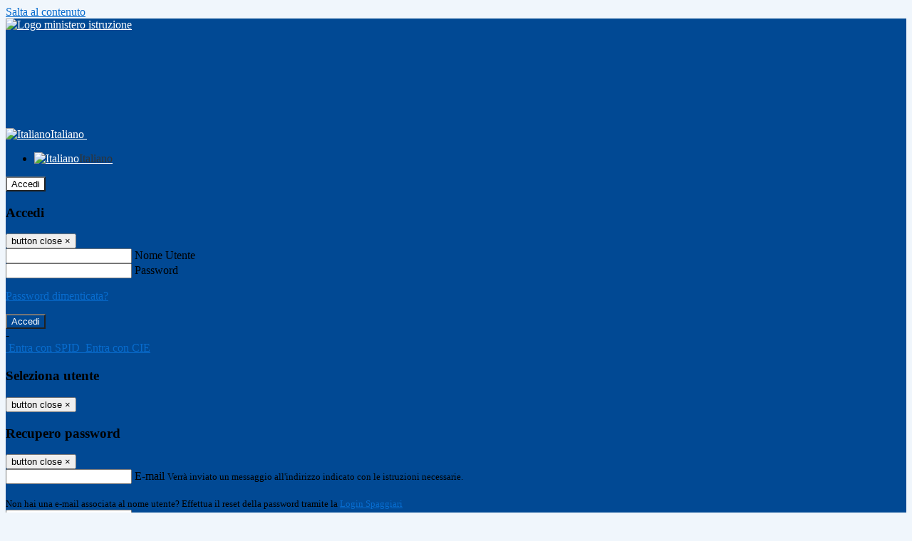

--- FILE ---
content_type: text/html; charset=UTF-8
request_url: https://www.istitutopaladini.edu.it/
body_size: 16896
content:

<!DOCTYPE html>
<html lang="it">
<head>
<title>Istituto Comprensivo &quot;Egisto Paladini&quot;</title>
<meta http-equiv="Content-Type" content="text/html; charset=UTF-8">
<meta name="viewport" content="width=device-width, initial-scale=1, shrink-to-fit=no">
<meta name="title" content="Istituto Comprensivo &quot;Egisto Paladini&quot;">
<meta name="description" content="Sito web istituzionale Istituto Comprensivo &quot;Egisto Paladini&quot; - Via Lanzi, 1 - 62010 - Treia (MC)">
<meta name="keywords" content="">
<meta name="pvw-sede_codice" content="MCME0016">
<meta name="category" content="Education">



<link rel="icon" href="https://scaling.spaggiari.eu/MCME0016/favicon/5051.png&amp;rs=%2FtccTw2MgxYfdxRYmYOB6AaWDwig7Mjl0zrQBslusFLrgln8v1dFB63p5qTp4dENr3DeAajXnV%2F15HyhNhRR%2FG8iNdqZaJxyUtaPePHkjhBWQioJKGUGZCYSU7n9vRa%2FmjC9hNCI%2BhCFdoBQkMOnT4UzIQUf8IQ%2B8Qm0waioy5M%3D">
<link rel="apple-touch-icon" href="https://scaling.spaggiari.eu/MCME0016/favicon/5051.png&amp;rs=%2FtccTw2MgxYfdxRYmYOB6AaWDwig7Mjl0zrQBslusFLrgln8v1dFB63p5qTp4dENr3DeAajXnV%2F15HyhNhRR%2FG8iNdqZaJxyUtaPePHkjhBWQioJKGUGZCYSU7n9vRa%2FmjC9hNCI%2BhCFdoBQkMOnT4UzIQUf8IQ%2B8Qm0waioy5M%3D">

<link rel="stylesheet" href="/pvw2/css/bootstrap-italia.min.css?v=20260116">
<link rel="stylesheet" href="/pvw2/css/font-awesome.css?v=20260116">
<link rel="stylesheet" href="/pvw2/css/xfonts.css?v=20260116">
<link rel="stylesheet" href="/pvw2/css/common.css?v=20260116">
<link rel="stylesheet" href="/pvw2/css/spid.css?v=20260116">
<link rel="stylesheet" href="/commons/lib/jsx/jQuery/plugins/realperson/jquery.realperson.css?v=20260116">

<style>
body
{
font-family: 'Titillium Web';
background-color: #F0F6FC;
}



a, a:hover
{
color: #086CCE;
}

.form-check [type="checkbox"]:checked + label::after
{
border-color: #333;
background-color: #333;
color: #fff;
}

.login_bg
{
background-color: #014994;
}

.login_text, .login_text:hover
{
color: #FFFFFF;
}

.logo_bg
{
background-color: #FFFFFF;
}

.logo_text, .logo_text:hover
{
color: #000000;
}

.menu_bg
{
background-color: #0066CC;
}

.menu_text, .menu_text:hover
{
color: #FFFFFF;
}

.footer_bg
{
background-color: #014994;
}

.footer_text, .footer_text:hover
{
color: #FFFFFF;
}

.primario_text, .primario_text:hover
{
color: #000080;
}

.secondario_text, .secondario_text:hover
{
color: #333333;
}


/*===================================================*/
/* Personalizzazione Sfondo Testata / Menù / Footer */
/*=================================================*/

.it-header-wrapper .it-header-slim-wrapper {
background: #014994;
}

.it-header-slim-wrapper .it-header-slim-wrapper-content a {
color: #FFFFFF;
}

.it-header-slim-wrapper .it-header-slim-wrapper-content .modal a {
color: #086CCE;
}

.it-header-slim-wrapper .it-header-slim-wrapper-content a .icon {
fill: #FFFFFF;
}

.it-header-wrapper .it-header-center-wrapper {
background-color: #FFFFFF!important;
}

.it-header-center-wrapper .it-header-center-content-wrapper .it-brand-wrapper a {
color: #000000;
}

.it-header-wrapper .it-header-navbar-wrapper {
background: #0066CC;
}

.navbar .navbar-collapsable .navbar-nav li a.nav-link {
color: #FFFFFF;
}

.navbar .navbar-collapsable .navbar-nav li a.nav-link.dropdown-toggle svg {
fill: #FFFFFF;
}

.it-header-wrapper .it-header-navbar-wrapper .custom-navbar-toggler svg
{
fill: #FFFFFF;
}



/*==========================================*/
/* Sezione Footer */
/*==========================================*/

.it-footer .it-footer-main {
background-color: #014994;
}

.it-footer-main
{
font-family: "Titillium Web"!important;
color: #FFFFFF;
}

.it-footer-main h3{
color: #FFFFFF;
}

.it-footer-main a{
color: #FFFFFF;
}


/*==========================================*/
/* Login / Social */
/*==========================================*/

.it-header-slim-wrapper .it-header-slim-wrapper-content .header-slim-right-zone .it-access-top-wrapper button {
background: #FFFFFF;
color: #000000;
}

.it-header-slim-wrapper .it-header-slim-wrapper-content .header-slim-right-zone .it-access-top-wrapper input {
background: #FFFFFF;
color: #000000;
}

.it-header-slim-wrapper .it-header-slim-wrapper-content .header-slim-right-zone .it-access-top-wrapper button:hover {
background: #FFFFFF;
}

.it-header-slim-wrapper .it-header-slim-wrapper-content .header-slim-right-zone .link-list-wrapper ul li a span {
color: #333;
}

.it-nav-wrapper .it-header-center-wrapper .it-header-center-content-wrapper .it-right-zone {
color: #000000;
}

.it-nav-wrapper .it-header-center-wrapper .it-header-center-content-wrapper .it-right-zone .it-socials ul .icon {
fill: #000000;
}

.it-nav-wrapper .it-header-center-wrapper .it-header-center-content-wrapper .it-right-zone .it-socials ul li a:hover .icon {
fill: #014994;
}

img.avatar-profile {
border: 2px solid #FFFFFF;
}

/*==========================================*/
/* Login Modal Form */
/*==========================================*/

.modal-dialog .modal-content .md-form label.active {
color: #014994;
}

.modal-dialog .modal-content .btn.color-box {
color: #FFFFFF;
}

.modal-dialog .modal-content .color-box {
background: #014994!important;
}

.modal-dialog .modal-content .btn .fab {
color: #014994!important;
}


/*==========================================*/
/* Logo - Intestazione*/
/*==========================================*/
.it-brand-wrapper .testo_t1, .it-brand-wrapper .testo_t2, .it-brand-wrapper .testo_t3
{
font-family: 'Titillium Web';
color: #000000;
}


/*==========================================*/
/* Menu di navigazione*/
/*==========================================*/

.it-header-navbar-wrapper .link-list-wrapper ul li a span {
color: #FFFFFF!important;
}

.it-header-navbar-wrapper .link-list-wrapper ul li a:hover span {
color: #FFFFFF!important;
}

.it-header-wrapper .it-nav-wrapper .it-header-navbar-wrapper.sticky
{
background-color: #0066CC;
}

.navbar .dropdown-menu
{
background-color: #014994;
}

.navbar .dropdown-menu::before {
background-color: #014994;
}


/*==========================================*/
/* Sezione News */
/*==========================================*/

.sezione-notizie .card .card-body h3.card-title {
color: #000080;
}

.sezione-notizie a.read-more {
color: #333333;
}

.sezione-notizie .card .card-body h3 a {
color: #000080;
}

.sezione-notizie .card .card-body h3 a:hover {
color: #000080;
}

.sezione-notizie .card .card-body p {
font-family: "Titillium Web";
}

.sezione-notizie .card .card-body p {
color: #333333;
}

.sezione-notizie .card:hover
{
outline: 3px solid #086CCE;
}


/*==========================================*/
/* Sezione news a scorrimento */
/*==========================================*/

.sezione-scorrimento .card .card-body h3 a
{
color: #000080;
}


/*==========================================*/
/* Widgets */
/*==========================================*/

#amministrativo .sezione-ammin:hover
{
outline: 3px solid #086CCE;
}

.sezione-widgets .widget:hover, .sezione-widgets .widget-servizi:hover
{
outline: 3px solid #086CCE;
}


/*==========================================*/
/* Eventi */
/*==========================================*/

.planning-calendar {
font-family: "Titillium Web";
}

.planning-day-listed:focus {
background-color: #FFFFFF;
}

.planning-day.planning-day-today {
background-color: #FFFFFF;
}

.latest-news-feed .latest-news-feed-header{
background-color: #014994;
color: #FFFFFF;
}

.latest-news-feed .latest-news-feed-body h3 a,
.latest-news-feed .latest-news-feed-body h3 a:hover{
color: #000080;
font-family: "Titillium Web";
}

.planning-day.planning-day-today .planning-day-num
{
color: #000000;
}

.planning-day.planning-day-listed.focus--mouse .planning-day-num
{
color: #000000;
}

.planning-day.planning-day-listed:focus .planning-day-num
{
color: #000000;
}

/*==========================================*/
/* Back to top */
/*==========================================*/

.back-to-top, .back-to-top:hover {
background: #FFFFFF;
}

.icon-light {
fill: #000000 !important;
}

/*==========================================*/
/* Breadcrumb & Bottone Scarica Visualizza */
/*==========================================*/

.breadcrumb-container .breadcrumb .breadcrumb-item.active a {
color: #000080;
}

.breadcrumb-container .breadcrumb .breadcrumb-item a {
color: #333;
}


.btn-warning {
color: #fff!important;
background-color: #014994;
border-color: #014994;
}

.btn-warning:hover {
color: #fff!important;
background-color: #3f3e3e;
border-color: #3f3e3e;
}

/*==========================================*/
/* Pagina Semplice */
/*==========================================*/

.contenuto-sito h1
{
color: #000080;
}

.contenuto-sito p a {
color: #086CCE;
}

/*==========================================*/
/* Gruppo di Pagine */
/*==========================================*/

.contenuto-sito .section-gruppo-pagina .content-index--menu ul.lv1 li.list-element.lv1>.media {
background-color: #014994;
color: #FFFFFF!important;
border-bottom: 0px;
}

.contenuto-sito .section-gruppo-pagina .content-index--menu ul.lv1 li.list-element.lv1>.media a {
color: #FFFFFF!important;
border-bottom: 0px;
}


/*==========================================*/
/* Panoramica */
/*==========================================*/

.contenuto-sito.contenuto-panoramica .section_title
{
background: #0066CC;
}

.contenuto-sito.contenuto-panoramica h1, .contenuto-sito.contenuto-panoramica p
{
color: #FFFFFF;
}


/*==========================================*/
/* Schede / Servizi */
/*==========================================*/

.contenuto-schede-index .section_title
{
background: #0066CC;
}

.contenuto-schede-index .section_title h1, .contenuto-schede-index .section_title p
{
color: #FFFFFF;
}


/*==========================================*/
/* News */
/*==========================================*/
.contenuto-sito .pagina .card.card-big .flag-icon{
background: #014994;
}

.contenuto-sito .pagina .card.border-left-card {
border-left: 5px solid #014994;
}

.contenuto-sito .pagina .card.card-big .card-body p{
font-family: "Titillium Web",Geneva,Tahoma,sans-serif;
}


/*==========================================*/
/* Amministrazione / Albo */
/*==========================================*/

.amministrazione-trasparente .indice .categorie li.categorie-item.titolo_trasparenza {
background-color: #014994!important;
}

.amministrazione-trasparente .indice .categorie li.categorie-item.titolo_trasparenza label{
color: #FFFFFF!important;
}

.amministrazione-trasparente .indice .categorie li.categorie-item.oggetto_trasparenza a{
color: #000080;
}

.badge-light{
color: #FFFFFF;
background-color: #014994;
}

/* Colonna DX*/

.amministrazione-trasparente .trasparenza-content .tabella-ricerca .search-table2 button{
border: 1px solid #ddd;
background: #fff;
}

.amministrazione-trasparente .trasparenza-content #box-search {
border: 1px solid #ddd;
background: #fff;
}

.amministrazione-trasparente .trasparenza-content #box-categoria {
border: 1px solid #ddd;
background: #fff;
}

.amministrazione-trasparente .trasparenza-content #box-search .form_sez_trasparenza {
color: #767676!important;
}

.amministrazione-trasparente .trasparenza-content #box-categoria .select_trasparenza {
color: #333333;
}


/*==========================================*/
/* Pagina Speciale 1 */
/*==========================================*/

.tabella-standard #testata-tabella, .tabella-standard2 #testata-tabella
{
background:#014994;
color:#FFFFFF;
}

table .odd{
background:#f9f9f9;
}
table .even{
background:#eee;
}

.tabella #testata-tabella{
background:#014994;
color:white;
}

.tabella td, .tabella th{
border: 1px solid #fff;
}

span.orari-precise {
color: #333;
}

span.docente-attivo {
color: #333;
}

#serbatoio-pon #testata-serbatoio {
background:#014994;
color:white;
}

#serbatoio-pon td, #serbatoio-pon th{
border: 1px solid #ccc;
}

/*==========================================*/
/* Pagina Speciale 2: Galleria Video; */
/*==========================================*/

.contenuto-sito .boxvideo {
background-color: #eee;
}

.contenuto-sito .box-video{
background: #fff;
box-shadow: 0 1px 1px rgba(0, 0, 0, 0.15);
}

.video-card-slide .it-video-card-slide {
border: 1px solid #e3e4e6;
}

.video-card-slide .it-video-card-slide .owl-nav button{
background-color: #014994;
color: #fff;
}

.video-card-slide .it-video-card-slide .owl-dots .owl-dot {
background: #014994;
}

/*==========================================*/
/* Pagina Speciale 3: Contatti */
/*==========================================*/

.sezione-contatti {
border: 1px solid #e3e3e3;
background-color: #f5f5f5;
}

.sezione-contatti .contact-dati .unico-info p{
color: #000080;
}

.sezione-contatti .contact-dati .unico-info a{
color: #000;
}

.sezione-contatti .card:after {
background-color: #fff;
}

.sezione-contatti .title-contact h3 {
color: #000080;
}

.sezione-contatti .form-group .input-group-text {
color: #495057;
background-color: #e9ecef;
border: 1px solid #ced4da;
border-radius: .25rem;
}

.sezione-contatti .form-group .input-group input {
border-top: 1px solid #f5f5f5;
}

.sezione-contatti .card-body .send-button .btn-rounded {
color: #333333;
background-color: #FFFFFF;
}

/* ---------------------------*/

.sezione-informazione-scuola {
border: 1px solid #e3e3e3;
background-color: #f5f5f5;
}

.sezione-informazione-scuola #tabelle-orari {
background-color: #fff;
}

.sezione-informazione-scuola #tabelle-orari td {
border: 1px solid#ccc;
}

.sezione-informazione-scuola .nota-bene a {
color: #000080;
}


/*==========================================*/
/* Varie */
/*==========================================*/

.rssmaintitle
{
background-color: #014994;
color: #FFFFFF;
}

.rsstitle
{
color: #000080;
}

.rsstext
{
color: #333333;
}

:focus:not(.focus--mouse):not([data-focus-mouse="true"]) {
border-color: #086CCE !important;
box-shadow: 0 0 0 2px #086CCE !important;
outline: 0 !important;
}


/*==========================================*/
/* MEDIA QUERIES */
/*==========================================*/

@media (max-width: 1200px) and (min-width: 992px){

}

@media (max-width: 991px) and (min-width: 768px){
.it-header-wrapper .it-header-navbar-wrapper {
background: none;
color: #FFFFFF;
}

img.avatar-profile {
border: 2px solid #FFFFFF;
}

.navbar .navbar-collapsable .menu-wrapper {
background-color: #0066CC;
}

.navbar .navbar-collapsable .navbar-nav li a.nav-link {
color: #FFFFFF;
}

.it-header-navbar-wrapper .link-list-wrapper ul li h3 {
color: #FFFFFF;
}

.navbar .navbar-collapsable .navbar-nav li a.nav-link.dropdown-toggle svg {
fill: #FFFFFF;
}

.it-header-navbar-wrapper .link-list-wrapper ul li a span {
color: #FFFFFF!important;
}

.it-header-navbar-wrapper .link-list-wrapper ul li a:hover span {
color: #FFFFFF!important;
}

.amministrazione-trasparente .trasparenza-content #box-categoria .select_trasparenza {
color: #333333;
}
}

@media (max-width: 767px) and (min-width: 408px){
}

@media (max-width: 767px){
.it-header-wrapper .it-header-navbar-wrapper {
background: none;
color: #FFFFFF;
}

img.avatar-profile {
border: 2px solid #FFFFFF;
}

.navbar .navbar-collapsable .menu-wrapper {
background-color: #0066CC;
}

.navbar .navbar-collapsable .navbar-nav li a.nav-link {
color: #FFFFFF;
}


.it-header-navbar-wrapper .link-list-wrapper ul li h3 {
color: #FFFFFF;
}

.navbar .navbar-collapsable .navbar-nav li a.nav-link.dropdown-toggle svg {
fill: #FFFFFF;
}

.it-header-navbar-wrapper .link-list-wrapper ul li a span {
color: #FFFFFF!important;
}

.it-header-navbar-wrapper .link-list-wrapper ul li a:hover span {
color: #FFFFFF!important;
}

.video-card-slide .it-video-card-slide {
border: 1px solid #e3e4e6;
}
}
</style>




<link rel="stylesheet" href="/pvw2/css/schoolplanner.css?v=20260116" media="screen">
<link rel="stylesheet" href="/pvw2/css/fullcalendar.css?v=20260116" media="screen">
<link rel="stylesheet" href="/pvw2/css/aos.css?v=20260116" media="screen">
<link rel="stylesheet" href="/pvw2/css/vendor/splide-core.min.css?v=20260116" media="screen">





<!-- matomo:na -->

</head>


<body>
<a class="skip-link screen-reader-text" href="#maincontent">Salta al contenuto</a>
<header class="it-header-wrapper">
<div class="it-header-slim-wrapper">
<div class="container">
<div class="row">
<div class="col-12">
<div class="it-header-slim-wrapper-content">
<div class="nav-mobile">

<a href="https://www.miur.gov.it/" target="_blank" title="Link ministero istruzione"><img src="/pvw2/img/logo-ministero.png" class="img-ministero" alt="Logo ministero istruzione"></a>


</div>
<!-- Sezione Autenticazione / Scelta Lingua -->
<div class="header-slim-right-zone">
<!-- multilang space -->

<div class="nav-item dropdown">
<a class="nav-link dropdown-toggle" href="#" data-toggle="dropdown" aria-expanded="false">
<img src="/pvw2/img/langs/it.png" alt="Italiano" class="lang-icon"><span class="d-none d-md-block ml-1" aria-hidden="true">Italiano</span>
<svg class="icon d-none d-lg-block">
<use xlink:href="/pvw2/img/sprite.svg#it-expand"></use>
</svg>
</a>
<div class="dropdown-menu">
<div class="row">
<div class="col-12">
<div class="link-list-wrapper">
<ul class="link-list">

<li>
<a class="list-item language_select active" href="#" data-lang="it">
<img src="/pvw2/img/langs/it.png" alt="Italiano" class="lang-icon"><span class="ml-1" aria-hidden="true">Italiano</span>
</a>
</li>


</ul>
</div>
</div>
</div>
</div>
</div>


<div class="it-access-top-wrapper">

<button class="btn btn-primary btn-sm" data-toggle="modal" data-target="#LoginModalForm"><i aria-hidden="true" class="fa fa-user-circle"></i> Accedi</button>


</div>
</div>

<!-- Modal cerca -->

<div class="modal fade" id="searchModal" tabindex="-1" role="dialog" aria-labelledby="searchModalTitle" style="display: none;" aria-hidden="true">
<div class="modal-dialog" role="document">
<div class="modal-content">
<form role="search" action="/cerca">
<div class="modal-header-fullsrc">
<div class="container">
<div class="row">
<div class="col-11">
<h2 class="modal-title" id="searchModalTitle">
Cerca
</h2>
</div>
<div class="col-1 pt-xl-3 pt-2">
<button type="button" class="close" data-dismiss="modal" aria-label="Chiudi ricerca" aria-hidden="false">
<svg class="icon">
<use xlink:href="/pvw2/img/sprite.svg#it-close-big"></use>
</svg>
</button>
</div>
</div>
</div>
</div>
<div class="modal-body-search">
<div class="container">
<div class="row" aria-hidden="false">
<div class="col-lg-12 col-md-12 col-sm-12">
<div class="form-group">
<div class="input-group">
<label for="cerca-txt" class="sr-only active">Cerca</label>
<input type="hidden" name="tipo" value="cerca">
<input type="text" name="cerca_sito" class="form-control" id="cerca-txt" placeholder="Cerca nel sito" data-element="search-modal-input">
<div class="input-group-append">
<button type="submit" class="btn btn-secondary mt-2" data-element="search-submit">Cerca</button>
</div>
</div>
</div>
</div>
</div>
<div class="row">
<div class="col-12">

<fieldset class="mb-3">
<legend>Filtra per argomento</legend>

<a href="/cerca?tag=consigli di istituto"><span class="badge badge-outline-primary rounded-pill p-2 mb-2">Consigli di istituto</span></a>


<a href="/cerca?tag=istituto"><span class="badge badge-outline-primary rounded-pill p-2 mb-2">Istituto</span></a>


<a href="/cerca?tag=italiano"><span class="badge badge-outline-primary rounded-pill p-2 mb-2">Italiano</span></a>


<a href="/cerca?tag=lettere"><span class="badge badge-outline-primary rounded-pill p-2 mb-2">Lettere</span></a>


<a href="/cerca?tag=organigramma"><span class="badge badge-outline-primary rounded-pill p-2 mb-2">Organigramma</span></a>


<a href="/cerca?tag=presidenza"><span class="badge badge-outline-primary rounded-pill p-2 mb-2">Presidenza</span></a>


<a href="/cerca?tag=privacy"><span class="badge badge-outline-primary rounded-pill p-2 mb-2">Privacy</span></a>


<a href="/cerca?tag=ptof"><span class="badge badge-outline-primary rounded-pill p-2 mb-2">Ptof</span></a>


<a href="/cerca?tag=rappresentanti di classe dei genitori"><span class="badge badge-outline-primary rounded-pill p-2 mb-2">Rappresentanti di classe dei genitori</span></a>


<a href="/cerca?tag=regolamento d&#039;istituto"><span class="badge badge-outline-primary rounded-pill p-2 mb-2">Regolamento d&#039;istituto</span></a>


<a href="/cerca?tag=rsu - rappresentanza sindacale unitaria"><span class="badge badge-outline-primary rounded-pill p-2 mb-2">Rsu - rappresentanza sindacale unitaria</span></a>


<a href="/cerca?tag=scuola dell&#039;infanzia"><span class="badge badge-outline-primary rounded-pill p-2 mb-2">Scuola dell&#039;infanzia</span></a>


<a href="/cerca?tag=scuola primaria"><span class="badge badge-outline-primary rounded-pill p-2 mb-2">Scuola primaria</span></a>


<a href="/cerca?tag=scuola secondaria"><span class="badge badge-outline-primary rounded-pill p-2 mb-2">Scuola secondaria</span></a>


<a href="/cerca?tag=segreteria"><span class="badge badge-outline-primary rounded-pill p-2 mb-2">Segreteria</span></a>


<a href="/cerca?tag=sicurezza"><span class="badge badge-outline-primary rounded-pill p-2 mb-2">Sicurezza</span></a>


</fieldset>


</div>
</div>
</div>
</div>
</form>
</div>
</div>
</div>


<!-- /Modal cerca -->

<!-- Modal Login -->
<div class="modal fade" id="LoginModalForm" tabindex="-1" role="dialog" aria-labelledby="myModalLabel" aria-hidden="true">
<div class="modal-dialog" role="document">
<div class="modal-content login-form">
<div class="modal-testata text-center">
<h3 class="modal-title w-100 dark-grey-text font-weight-bold my-3" id="myModalLabel"><strong>Accedi</strong></h3>
<button type="button" class="close" data-dismiss="modal" aria-label="Close"><span class="sr-only">button close</span>
<span aria-hidden="true">&times;</span>
</button>
</div>
<div class="modal-body mx-4">
<div class="md-form mb-5">
<input type="email" id="accedi-mail" class="form-control validate">
<label data-error="wrong" data-success="right" for="accedi-mail">Nome Utente</label>
</div>
<div class="md-form pb-3">
<input type="password" id="accedi-pwd" class="form-control validate">
<label data-error="wrong" data-success="right" for="accedi-pwd">Password</label>
<p class="font-small color-text d-flex justify-content-end"><a href="#" class="color-text ml-1 pwd-reset">Password dimenticata?</a></p>
</div>
<div class="md-form pb-1">
<div class="alert alert-danger accedi-error d-none" role="alert">

</div>
</div>
<div class="text-center mb-3">
<input type="button" value="Accedi" class="btn color-box btn-block btn-rounded z-depth-1a btn-accedi"/>
</div>
<div class="text-center mb-3">
-
</div>
<div class="text-center mb-3">
<a href="#" class="spid_btn italia-it-button italia-it-button-size-m button-spid" aria-haspopup="true" aria-expanded="false"
onclick="window.location.href='https://web.spaggiari.eu/home/app/default/loginsp.php?act=spidLoginPV&custcode=MCME0016&fin=https%3A%2F%2Fwww.istitutopaladini.edu.it%2Fpvw2%2Fapp%2Fdefault%2Fpvwauthspid.php%3Fact%3DloginSPID%26rel%3DaHR0cHM6Ly93d3cuaXN0aXR1dG9wYWxhZGluaS5lZHUuaXQv'">
<span class="italia-it-button-icon">
<img src="/home/img/spid_btn/spid-ico-circle-bb.svg" onerror="this.src='/home/img/spid_btn/spid-ico-circle-bb.png'; this.onerror=null;" alt="" />
</span>
<span class="italia-it-button-text">Entra con SPID</span>
</a>
<a href="#" class="spid_btn italia-it-button italia-it-button-size-m button-spid" aria-haspopup="true" aria-expanded="false"
onclick="window.location.href='https://web.spaggiari.eu/home/app/default/loginsp.php?act=spidLoginPV&custcode=MCME0016&fin=https%3A%2F%2Fwww.istitutopaladini.edu.it%2Fpvw2%2Fapp%2Fdefault%2Fpvwauthspid.php%3Fact%3DloginSPID%26rel%3DaHR0cHM6Ly93d3cuaXN0aXR1dG9wYWxhZGluaS5lZHUuaXQv'">
<span class="italia-it-button-icon">
<img src="/home/img/cie-graphics-master/SVG/Logo_CIE_ID.svg" onerror="this.src='/home/img/cie-graphics-master/PNG/entra con cie.png'; this.onerror=null;" alt="" />
</span>
<span class="italia-it-button-text">Entra con CIE</span>
</a>
</div>
</div>
</div>
</div>
</div>
<!-- /Modal Login -->

<!-- Modal selezione utente -->
<div class="modal fade" id="UserSelectModalForm" tabindex="-1" role="dialog" aria-labelledby="myModalLabel2" aria-hidden="true">
<div class="modal-dialog" role="document">
<div class="modal-content login-form">
<div class="modal-testata text-center">
<h3 class="modal-title w-100 dark-grey-text font-weight-bold my-3" id="myModalLabel2"><strong>Seleziona utente</strong></h3>
<button type="button" class="close" data-dismiss="modal" aria-label="Close"><span class="sr-only">button close</span>
<span aria-hidden="true">&times;</span>
</button>
</div>
<div class="modal-body mx-4">

</div>
</div>
</div>
</div>
<!-- /Modal selezione utente -->

<!-- Modal pwd dimenticata -->
<div class="modal fade" id="ForgotPwdModalForm" tabindex="-1" role="dialog" aria-labelledby="myModalLabel3" aria-hidden="true">
<div class="modal-dialog" role="document">
<div class="modal-content login-form">
<div class="modal-testata text-center">
<h3 class="modal-title w-100 dark-grey-text font-weight-bold my-3" id="myModalLabel3"><strong>Recupero password</strong></h3>
<button type="button" class="close" data-dismiss="modal" aria-label="Close"><span class="sr-only">button close</span>
<span aria-hidden="true">&times;</span>
</button>
</div>
<div class="modal-body mx-4">
<form id="pvw-reminder-form">
<div class="md-form pb-3">
<input type="email" id="forgot-mail" name="eml" class="form-control validate">
<label data-error="wrong" data-success="right" for="forgot-mail">E-mail</label>
<small>Verrà inviato un messaggio all'indirizzo indicato con le istruzioni necessarie.</small><br><br>
<small>Non hai una e-mail associata al nome utente? Effettua il reset della password tramite la
<a href="https://web.spaggiari.eu" target="_blank">Login Spaggiari</a></small>
</div>
<div class="md-form pb-1">
<input type="text" name="captcha" class="captcha" placeholder="Codice di controllo">
</div>
<div class="md-form pb-1">
<div class="alert alert-success reset-success d-none" role="alert">
E-mail inviata, si prega di controllare la casella di posta elettronica!
</div>
</div>
<div class="md-form pb-1">
<div class="alert alert-danger reset-error d-none" role="alert">

</div>
</div>
<div class="text-center mb-3">
<input type="hidden" value="akRSPWRQ" name="a">
<input type="button" value="Invia" class="btn color-box btn-block btn-rounded z-depth-1a btn-reminder"/>
</div>
</form>
</div>
</div>
</div>
</div>
<!-- /Modal pwd dimenticata -->

<!-- Modal vari -->
<div class="modal fade" tabindex="-1" role="dialog" id="error-modal" data-backdrop="static" data-keyboard="false">
<div class="modal-dialog modal-dialog-centered" role="document">
<div class="modal-content">
<div class="modal-header">
<span class="modal-title"><strong>Errore</strong></span>
</div>
<div class="modal-body">
<div class="row">
<div class="col-12 text-center mt-1">
<i aria-hidden="true" class="fas fa-times-circle error-modal-icon"></i>
<p class="error-modal-text text-center mt-2 mb-0"></p>
</div>
</div>
</div>
<div class="modal-footer">
<button type="button" class="btn btn-secondary btn-azione" data-dismiss="modal">Chiudi</button>
</div>
</div>
</div>
</div>
<div class="modal fade" tabindex="-1" role="dialog" id="ok-modal" data-backdrop="static" data-keyboard="false">
<div class="modal-dialog modal-dialog-centered" role="document">
<div class="modal-content">
<div class="modal-header">
<span class="modal-title"><strong>Successo</strong></span>
</div>
<div class="modal-body">
<div class="row">
<div class="col-12 text-center mt-1">
<i aria-hidden="true" class="fas fa-check-circle ok-modal-icon"></i>
<p class="ok-modal-text text-center mt-2 mb-0"></p>
</div>
</div>
</div>
<div class="modal-footer">
<button type="button" class="btn btn-secondary btn-azione" data-dismiss="modal">Chiudi</button>
</div>
</div>
</div>
</div>
<div class="modal fade" tabindex="-1" role="dialog" id="info-modal" data-backdrop="static" data-keyboard="false">
<div class="modal-dialog modal-dialog-centered" role="document">
<div class="modal-content">
<div class="modal-header">
<span class="modal-title"><strong>Informazione</strong></span>
</div>
<div class="modal-body">
<div class="row">
<div class="col-12 text-center mt-1">
<i aria-hidden="true" class="fas fa-info-circle info-modal-icon"></i>
<p class="info-modal-text text-center mt-2 mb-0"></p>
</div>
</div>
</div>
<div class="modal-footer">
<button type="button" class="btn btn-secondary btn-azione" data-dismiss="modal">Chiudi</button>
</div>
</div>
</div>
</div>
<div class="modal fade" tabindex="-1" role="dialog" id="loading-modal" data-backdrop="static" data-keyboard="false">
<div class="modal-dialog modal-dialog-centered" role="document">
<div class="modal-content">
<div class="modal-header">
<span class="modal-title" style="font-weight:bold">Attendere...</span>
</div>
<div class="modal-body">
<div class="row">
<div class="col-12 text-center py-5 px-5">
<div class="d-flex justify-content-center">
<div class="spinner-border" role="status"></div>
</div>
Attendere il completamento dell'operazione...
</div>
</div>
</div>
</div>
</div>
</div>
<div class="modal fade" id="sp-event-modal" tabindex="-1" role="dialog" aria-hidden="true">
<div class="modal-dialog modal-xl" role="document">
<div class="modal-content">
<div class="modal-body mx-4">

</div>
<div class="modal-footer">
<div class="btn-modal-fixed-top-right">
<button type="button" class="btn btn-outline-secondary btn-modal-close" data-dismiss="modal" data-tooltip="tooltip" title="Chiudi">
<span class="sr-only">Chiudi</span>
<svg class="icon">
<use xlink:href="/pvw2/img/sprite.svg#it-close-big"></use>
</svg>
</button>
</div>
</div>
</div>
</div>
</div>
<div class="modal fade" id="content-modal" tabindex="-1" role="dialog" aria-hidden="true">
<div class="modal-dialog modal-xl" role="document">
<div class="modal-content">
<div class="modal-body">

</div>
<div class="modal-footer">
<div class="btn-modal-fixed-top-right">
<button type="button" class="btn btn-outline-secondary btn-modal-close" data-dismiss="modal" data-tooltip="tooltip" title="Chiudi">
<span class="sr-only">Chiudi</span>
<svg class="icon">
<use xlink:href="/pvw2/img/sprite.svg#it-close-big"></use>
</svg>
</button>
</div>
</div>
</div>
</div>
</div>
<!-- /Modal vari -->
</div>
</div>
</div>
</div>
</div>
<div class="it-nav-wrapper">
<div class="it-header-center-wrapper">
<div class="container">
<div class="row">
<div class="col-12">
<div class="it-header-center-content-wrapper">
<div class="it-brand-wrapper">
<a href="/" title="Torna alla homepage">

<h1>
<span class="media">
<img class="align-self-center logo_scuola" src="https://scaling.spaggiari.eu/MCME0016/logo/5069.png&amp;rs=%2FtccTw2MgxYfdxRYmYOB6HjkoZcUOGTiYi6QRxuVV5sOGTp63rmnr%2BRTYVh7%2BFO%2FGwXtspJHA9p4BXfBXCcE%2BNfMTv1f63V8Ma7anOoEpmr1vY686jQADlCXWoD41fhLPKDeb5KzEXlN3xj5VLED2HK76ruGkCrzhAMWUaH%2BXdg%3D" alt="Istituto Comprensivo &quot;Egisto Paladini&quot;">

</span>
</h1>


</a>
</div>
<div class="it-right-zone">
<div class="it-search-wrapper">
<div class="hidden-xs search" style="float:right;">
<div class="pull-right">
<span class="input-group-btn">
<button class="btn-search search-link rounded-icon" type="button" data-toggle="modal" data-target="#searchModal" aria-label="Apri ricerca" data-element="search-modal-button">
<svg class="icon">
<use xlink:href="/pvw2/img/sprite.svg#it-search"></use>
</svg>
</button>
</span>
</div>
</div>
</div>
</div>
</div>
</div>
</div>
</div>
</div>


<div id="navigation-bar" class="it-header-navbar-wrapper">
<div class="container">
<div class="row">
<div class="col-12">
<nav class="navbar navbar-expand-lg has-megamenu" aria-label="Menu principale">
<button class="custom-navbar-toggler" type="button" aria-controls="nav10" aria-expanded="false" aria-label="Toggle navigation" data-target="#nav10">
<svg class="icon">
<use xlink:href="/pvw2/img/sprite.svg#it-burger"></use>
</svg>
</button>
<div class="navbar-collapsable" id="nav10">
<div class="overlay"></div>
<div class="close-div sr-only">
<button class="btn close-menu" type="button"><span class="it-close"></span>close</button>
</div>
<div class="menu-wrapper">
<ul class="navbar-nav" data-element="menu">

<li class="nav-item dropdown">
<a class="nav-link dropdown-toggle" href="#" data-toggle="dropdown" aria-expanded="false">
<span>Scuola</span>
<svg class="icon icon-xs">
<use xlink:href="/pvw2/img/sprite.svg#it-expand"></use>
</svg>
</a>

<div class="dropdown-menu">
<div class="link-list-wrapper">
<ul class="link-list" data-element="school-submenu">

<li class="d-none">
<a class="list-item" href="/panoramica/Scuola" target="_self" data-element="overview">
<span><strong>Panoramica</strong></span>
</a>
</li>


<li>
<a class="list-item" href="/pagine/presentazione-2" target="_self" >
<span>Presentazione</span>
</a>
</li>


<li>
<a class="list-item" href="/luoghi" target="_self" data-element="school-locations">
<span>I luoghi</span>
</a>
</li>


<li>
<a class="list-item" href="/persone" target="_self" >
<span>Le persone</span>
</a>
</li>


<li>
<a class="list-item" href="/pagine/i-numeri-della-scuola-1" target="_self" >
<span>I numeri della scuola</span>
</a>
</li>


<li>
<a class="list-item" href="/carte-della-scuola" target="_self" >
<span>Le carte della scuola</span>
</a>
</li>


<li>
<a class="list-item" href="/organizzazione" target="_self" >
<span>Organizzazione</span>
</a>
</li>


<li>
<a class="list-item" href="/pagine/la-storia-1" target="_self" >
<span>La storia</span>
</a>
</li>


</ul>
</div>
</div>
</li>


<li class="nav-item dropdown">
<a class="nav-link dropdown-toggle" href="#" data-toggle="dropdown" aria-expanded="false">
<span>Servizi</span>
<svg class="icon icon-xs">
<use xlink:href="/pvw2/img/sprite.svg#it-expand"></use>
</svg>
</a>

<div class="dropdown-menu">
<div class="link-list-wrapper">
<ul class="link-list" data-element="services-submenu">

<li class="d-none">
<a class="list-item" href="/panoramica/Servizi" target="_self" data-element="overview">
<span><strong>Panoramica</strong></span>
</a>
</li>


<li>
<a class="list-item" href="/servizi-famiglie" target="_self" data-element="service-type">
<span>Famiglie e studenti</span>
</a>
</li>


<li>
<a class="list-item" href="/servizi-personale" target="_self" data-element="service-type">
<span>Personale scolastico</span>
</a>
</li>


<li>
<a class="list-item" href="/percorsi-studio" target="_self" >
<span>Percorsi di studio</span>
</a>
</li>


</ul>
</div>
</div>
</li>


<li class="nav-item dropdown">
<a class="nav-link dropdown-toggle" href="#" data-toggle="dropdown" aria-expanded="false">
<span>Novità</span>
<svg class="icon icon-xs">
<use xlink:href="/pvw2/img/sprite.svg#it-expand"></use>
</svg>
</a>

<div class="dropdown-menu">
<div class="link-list-wrapper">
<ul class="link-list" data-element="news-submenu">

<li class="d-none">
<a class="list-item" href="/panoramica/Novit%C3%A0" target="_self" data-element="overview">
<span><strong>Panoramica</strong></span>
</a>
</li>


<li>
<a class="list-item" href="/archivio-news" target="_self" >
<span>Le notizie</span>
</a>
</li>


<li>
<a class="list-item" href="/comunicati" target="_self" >
<span>Le circolari</span>
</a>
</li>


<li>
<a class="list-item" href="/pagine/calendario-eventi-1" target="_self" >
<span>Calendario eventi</span>
</a>
</li>


<li>
<a class="list-item" href="/albo-online" target="_self" >
<span>Albo online</span>
</a>
</li>


</ul>
</div>
</div>
</li>


<li class="nav-item dropdown">
<a class="nav-link dropdown-toggle" href="#" data-toggle="dropdown" aria-expanded="false">
<span>Didattica</span>
<svg class="icon icon-xs">
<use xlink:href="/pvw2/img/sprite.svg#it-expand"></use>
</svg>
</a>

<div class="dropdown-menu">
<div class="link-list-wrapper">
<ul class="link-list" data-element="teaching-submenu">

<li class="d-none">
<a class="list-item" href="/panoramica/Didattica" target="_self" data-element="overview">
<span><strong>Panoramica</strong></span>
</a>
</li>


<li>
<a class="list-item" href="/pagine/offerta-formativa-1" target="_self" >
<span>Offerta formativa</span>
</a>
</li>


<li>
<a class="list-item" href="/pagine/le-schede-didattiche-1" target="_self" >
<span>Le schede didattiche</span>
</a>
</li>


<li>
<a class="list-item" href="/pagine/i-progetti-delle-classi-1" target="_self" >
<span>I progetti delle classi</span>
</a>
</li>


</ul>
</div>
</div>
</li>


<li class="nav-item">
<a class="nav-link" href="/pagine/documenti-utili" target="_self">
<span>Documenti Utili</span>
</a>
</li>


</ul>
<div class="it-search-wrapper">
<div class="hidden-desk search" style="float:left;">
<div class="pull-right">
<form class="navbar-right" role="search" action="/cerca">
<div class="input-group search-shadow">
<label for="cerca-mobile" class="sr-only">Campo di ricerca per le pagine del sito</label>
<input type="hidden" name="tipo" value="cerca">
<input id="cerca-mobile" type="text" name="cerca_sito" class="form-control" placeholder="Cerca nel sito">
<span class="input-group-btn">
<button class="btn-search search-link rounded-icon" type="submit">
<svg class="icon">
<use xlink:href="/pvw2/img/sprite.svg#it-search"></use>
</svg>
</button>
</span>
</div>
</form>
</div>
</div>
</div>
</div>
</div>
</nav>
</div>
</div>
</div>
</div>


</div>
</header>


<main class="container pb-4 px-4 " id="maincontent">


<section class="sezione-widgets section-with-bg wow fadeInUp" >
<div class="row ">
<div class="col">
<div class="section_title text-center">
<h2>Open School</h2>
</div>
</div>
</div>
<div class="row no-gutters widgets-wrap clearfix justify-content-center">

<div class="col-lg-3 col-md-4 col-xs-6">
<div class="widget" data-aos="fade-up">
<a href="/openschool" target="_blank"><img src="https://scaling.spaggiari.eu/MCME0016/widget/5811.png&amp;rs=%2FtccTw2MgxYfdxRYmYOB6MBuLVa%2BNrJ0P%2FLEiGWNzqTrgln8v1dFB63p5qTp4dENXTp76LtSZtFhBkaNLjgL3fW9jrzqNAAOUJdagPjV%2BEtguqb8xeBxWR5C0Da%2BYyU0SV7D4UBs4UsAzro2Gv8Smw%3D%3D" class="img-fluid" alt="Open day"><span class="sr-only">Widget con link a risorsa</span></a>
</div>
</div>


</div>
</section>


<section class="sezione-widgets section-with-bg wow fadeInUp" >
<div class="row ">
<div class="col">
<div class="section_title text-center">
<h2>Servizi Evoluti vari</h2>
</div>
</div>
</div>
<div class="row no-gutters widgets-wrap clearfix justify-content-center">

<div class="col-lg-3 col-md-4 col-xs-6">
<div class="widget" data-aos="fade-up">
<a href="/howto" target="_self"><img src="https://scaling.spaggiari.eu/MCME0016/widget/5807.png&amp;rs=%2FtccTw2MgxYfdxRYmYOB6MBuLVa%2BNrJ0P%2FLEiGWNzqTrgln8v1dFB63p5qTp4dENXTp76LtSZtFhBkaNLjgL3fW9jrzqNAAOUJdagPjV%2BEtguqb8xeBxWR5C0Da%2BYyU0SV7D4UBs4UsAzro2Gv8Smw%3D%3D" class="img-fluid" alt="How to"><span class="sr-only">Widget con link a risorsa</span></a>
</div>
</div>


<div class="col-lg-3 col-md-4 col-xs-6">
<div class="widget" data-aos="fade-up">
<a href="https://web.spaggiari.eu/ber/app/default/compilazione_modulo.php?target=pvw&amp;sede_codice=MCME0016" target="_blank"><img src="https://scaling.spaggiari.eu/MCME0016/widget/5809.png&amp;rs=%2FtccTw2MgxYfdxRYmYOB6MBuLVa%2BNrJ0P%2FLEiGWNzqTrgln8v1dFB63p5qTp4dENXTp76LtSZtFhBkaNLjgL3fW9jrzqNAAOUJdagPjV%2BEtguqb8xeBxWR5C0Da%2BYyU0SV7D4UBs4UsAzro2Gv8Smw%3D%3D" class="img-fluid" alt="Modulistica"><span class="sr-only">Widget con link a risorsa</span></a>
</div>
</div>


<div class="col-lg-3 col-md-4 col-xs-6">
<div class="widget" data-aos="fade-up">
<a href="/videocorsi" target="_self"><img src="https://scaling.spaggiari.eu/MCME0016/widget/5805.png&amp;rs=%2FtccTw2MgxYfdxRYmYOB6MBuLVa%2BNrJ0P%2FLEiGWNzqTrgln8v1dFB63p5qTp4dENXTp76LtSZtFhBkaNLjgL3fW9jrzqNAAOUJdagPjV%2BEtguqb8xeBxWR5C0Da%2BYyU0SV7D4UBs4UsAzro2Gv8Smw%3D%3D" class="img-fluid" alt="Life long learning"><span class="sr-only">Widget con link a risorsa</span></a>
</div>
</div>


</div>
</section>


<section class="sezione-carosello" aria-label="Carosello">
<div class="row d-none">
<div class="col">
<div class="section_title text-center">
<h2>Carosello</h2>
</div>
</div>
</div>
<div class="row">
<div id="carousel1" class="carousel slide carousel-fade" data-ride="carousel" aria-hidden="true">
<ol class="carousel-indicators ">

<li data-target="#carousel-example" data-slide-to="0" class="active"></li>


<li data-target="#carousel-example" data-slide-to="1" class=""></li>


<li data-target="#carousel-example" data-slide-to="2" class=""></li>


<li data-target="#carousel-example" data-slide-to="3" class=""></li>


<li data-target="#carousel-example" data-slide-to="4" class=""></li>


<li data-target="#carousel-example" data-slide-to="5" class=""></li>


<li data-target="#carousel-example" data-slide-to="6" class=""></li>


<li data-target="#carousel-example" data-slide-to="7" class=""></li>


<li data-target="#carousel-example" data-slide-to="8" class=""></li>


<li data-target="#carousel-example" data-slide-to="9" class=""></li>


<li data-target="#carousel-example" data-slide-to="10" class=""></li>


<li data-target="#carousel-example" data-slide-to="11" class=""></li>


<li data-target="#carousel-example" data-slide-to="12" class=""></li>


<li data-target="#carousel-example" data-slide-to="13" class=""></li>


<li data-target="#carousel-example" data-slide-to="14" class=""></li>


<li data-target="#carousel-example" data-slide-to="15" class=""></li>


<li data-target="#carousel-example" data-slide-to="16" class=""></li>


<li data-target="#carousel-example" data-slide-to="17" class=""></li>


<li data-target="#carousel-example" data-slide-to="18" class=""></li>


<li data-target="#carousel-example" data-slide-to="19" class=""></li>


<li data-target="#carousel-example" data-slide-to="20" class=""></li>


<li data-target="#carousel-example" data-slide-to="21" class=""></li>


<li data-target="#carousel-example" data-slide-to="22" class=""></li>


<li data-target="#carousel-example" data-slide-to="23" class=""></li>


<li data-target="#carousel-example" data-slide-to="24" class=""></li>


<li data-target="#carousel-example" data-slide-to="25" class=""></li>


<li data-target="#carousel-example" data-slide-to="26" class=""></li>


<li data-target="#carousel-example" data-slide-to="27" class=""></li>


<li data-target="#carousel-example" data-slide-to="28" class=""></li>


<li data-target="#carousel-example" data-slide-to="29" class=""></li>


<li data-target="#carousel-example" data-slide-to="30" class=""></li>


<li data-target="#carousel-example" data-slide-to="31" class=""></li>


</ol>
<div class="carousel-inner">

<div class="carousel-item active">
<a href="#" target="_self">
<img src="https://scaling.spaggiari.eu/MCME0016/carosello/6540.png&amp;rs=%2FtccTw2MgxYfdxRYmYOB6Dr5NBr1fpaT6WNTxe%2FsWXs2htM1BhF%2Fr5nAtRVDWvfToaaRx%2B2JxzErLvPHd3k%2BHVZCH%2FH94jO3WzJ4t9912adlubEDyeKjuNoEf0Q46R4XldLfEeqODaQbhJif24xVbw%3D%3D" alt="gita">
<div class="carousel-caption d-none d-md-block">
<h3>Gita a Firenze</h3>
<p>Classi IIIA.IIIB,IIIC</p>
</div>
</a>
</div>


<div class="carousel-item ">
<a href="#" target="_self">
<img src="https://scaling.spaggiari.eu/MCME0016/carosello/6452.png&amp;rs=%2FtccTw2MgxYfdxRYmYOB6Dr5NBr1fpaT6WNTxe%2FsWXs2htM1BhF%2Fr5nAtRVDWvfToaaRx%2B2JxzErLvPHd3k%2BHVZCH%2FH94jO3WzJ4t9912adlubEDyeKjuNoEf0Q46R4XldLfEeqODaQbhJif24xVbw%3D%3D" alt="Si riparte! il 1° giorno di scuola alla Secondaria">
<div class="carousel-caption d-none d-md-block">
<h3>Si riparte! Il 1° giorno di scuola alla Secondaria a.s. 2025/2026</h3>
<p>Lunedì 15 settembre 2025</p>
</div>
</a>
</div>


<div class="carousel-item ">
<a href="#" target="_self">
<img src="https://scaling.spaggiari.eu/MCME0016/carosello/6439.png&amp;rs=%2FtccTw2MgxYfdxRYmYOB6Dr5NBr1fpaT6WNTxe%2FsWXs2htM1BhF%2Fr5nAtRVDWvfToaaRx%2B2JxzErLvPHd3k%2BHVZCH%2FH94jO3WzJ4t9912adlubEDyeKjuNoEf0Q46R4XldLfEeqODaQbhJif24xVbw%3D%3D" alt="visita">
<div class="carousel-caption d-none d-md-block">
<h3>Visita a Villa Spada</h3>
<p>5 settembre 2025</p>
</div>
</a>
</div>


<div class="carousel-item ">
<a href="#" target="_self">
<img src="https://scaling.spaggiari.eu/MCME0016/carosello/6076.png&amp;rs=%2FtccTw2MgxYfdxRYmYOB6Dr5NBr1fpaT6WNTxe%2FsWXs2htM1BhF%2Fr5nAtRVDWvfToaaRx%2B2JxzErLvPHd3k%2BHVZCH%2FH94jO3WzJ4t9912adlubEDyeKjuNoEf0Q46R4XldLfEeqODaQbhJif24xVbw%3D%3D" alt="Classe 2°A al Consiglio Regionale delle Marche">
<div class="carousel-caption d-none d-md-block">
<h3>Scuola Secondaria, classe 2°A al Consiglio Regionale delle Marche</h3>
<p>Premiazione per il Giorno del Ricordo, 7 febbraio 2024</p>
</div>
</a>
</div>


<div class="carousel-item ">
<a href="#" target="_self">
<img src="https://scaling.spaggiari.eu/MCME0016/carosello/6178.png&amp;rs=%2FtccTw2MgxYfdxRYmYOB6Dr5NBr1fpaT6WNTxe%2FsWXs2htM1BhF%2Fr5nAtRVDWvfToaaRx%2B2JxzErLvPHd3k%2BHVZCH%2FH94jO3WzJ4t9912adlubEDyeKjuNoEf0Q46R4XldLfEeqODaQbhJif24xVbw%3D%3D" alt="gita terze">
<div class="carousel-caption d-none d-md-block">
<h3>Scuola Secondaria_viaggio di istruzione_18-19 Aprile 2024</h3>
<p>Campana dei caduti di Rovereto</p>
</div>
</a>
</div>


<div class="carousel-item ">
<a href="#" target="_self">
<img src="https://scaling.spaggiari.eu/MCME0016/carosello/6046.png&amp;rs=%2FtccTw2MgxYfdxRYmYOB6Dr5NBr1fpaT6WNTxe%2FsWXs2htM1BhF%2Fr5nAtRVDWvfToaaRx%2B2JxzErLvPHd3k%2BHVZCH%2FH94jO3WzJ4t9912adlubEDyeKjuNoEf0Q46R4XldLfEeqODaQbhJif24xVbw%3D%3D" alt="premiazione consiglio regionale">
<div class="carousel-caption d-none d-md-block">
<h3>Classe 2°C Secondaria, premiazione al Consiglio Regionale di Ancona</h3>
<p>Concorso "I giovani ricordano la Shoah"</p>
</div>
</a>
</div>


<div class="carousel-item ">
<a href="#" target="_self">
<img src="https://scaling.spaggiari.eu/MCME0016/carosello/6027.png&amp;rs=%2FtccTw2MgxYfdxRYmYOB6Dr5NBr1fpaT6WNTxe%2FsWXs2htM1BhF%2Fr5nAtRVDWvfToaaRx%2B2JxzErLvPHd3k%2BHVZCH%2FH94jO3WzJ4t9912adlubEDyeKjuNoEf0Q46R4XldLfEeqODaQbhJif24xVbw%3D%3D" alt="concerto di Natale 2023">
<div class="carousel-caption d-none d-md-block">
<h3>Concerto di Natale, Scuola secondaria di I grado</h3>
<p>Teatro Comunale di Treia, 23 dicembre 2023</p>
</div>
</a>
</div>


<div class="carousel-item ">
<a href="#" target="_self">
<img src="https://scaling.spaggiari.eu/MCME0016/carosello/5957.png&amp;rs=%2FtccTw2MgxYfdxRYmYOB6Dr5NBr1fpaT6WNTxe%2FsWXs2htM1BhF%2Fr5nAtRVDWvfToaaRx%2B2JxzErLvPHd3k%2BHVZCH%2FH94jO3WzJ4t9912adlubEDyeKjuNoEf0Q46R4XldLfEeqODaQbhJif24xVbw%3D%3D" alt="panchina rossa">
<div class="carousel-caption d-none d-md-block">
<h3>Giornata internazionale per l&#039;eliminazione della violenza contro le donne</h3>
<p>Inaugurazione della panchina rossa antiviolenza a Porta Cassara</p>
</div>
</a>
</div>


<div class="carousel-item ">
<a href="#" target="_self">
<img src="https://scaling.spaggiari.eu/MCME0016/carosello/5901.png&amp;rs=%2FtccTw2MgxYfdxRYmYOB6Dr5NBr1fpaT6WNTxe%2FsWXs2htM1BhF%2Fr5nAtRVDWvfToaaRx%2B2JxzErLvPHd3k%2BHVZCH%2FH94jO3WzJ4t9912adlubEDyeKjuNoEf0Q46R4XldLfEeqODaQbhJif24xVbw%3D%3D" alt="4 novembre 3">
<div class="carousel-caption d-none d-md-block">
<h3>Giornata dell&#039;Unita Nazionale e delle Forze Armate</h3>
<p></p>
</div>
</a>
</div>


<div class="carousel-item ">
<a href="#" target="_self">
<img src="https://scaling.spaggiari.eu/MCME0016/carosello/5825.png&amp;rs=%2FtccTw2MgxYfdxRYmYOB6Dr5NBr1fpaT6WNTxe%2FsWXs2htM1BhF%2Fr5nAtRVDWvfToaaRx%2B2JxzErLvPHd3k%2BHVZCH%2FH94jO3WzJ4t9912adlubEDyeKjuNoEf0Q46R4XldLfEeqODaQbhJif24xVbw%3D%3D" alt="13 settembre 2023, si parte!">
<div class="carousel-caption d-none d-md-block">
<h3>13 settembre 2023, si parte!</h3>
<p>Scuola secondaria di primo grado</p>
</div>
</a>
</div>


<div class="carousel-item ">
<a href="#" target="_self">
<img src="https://scaling.spaggiari.eu/MCME0016/carosello/5863.png&amp;rs=%2FtccTw2MgxYfdxRYmYOB6Dr5NBr1fpaT6WNTxe%2FsWXs2htM1BhF%2Fr5nAtRVDWvfToaaRx%2B2JxzErLvPHd3k%2BHVZCH%2FH94jO3WzJ4t9912adlubEDyeKjuNoEf0Q46R4XldLfEeqODaQbhJif24xVbw%3D%3D" alt="Lago di Fiastra">
<div class="carousel-caption d-none d-md-block">
<h3>Uscita naturalistica alle Lame Rosse _ classi Prime_4 ottobre 2023</h3>
<p>Dirigente scolastica e Docenti accompagnatori</p>
</div>
</a>
</div>


<div class="carousel-item ">
<a href="#" target="_self">
<img src="https://scaling.spaggiari.eu/MCME0016/carosello/5799.png&amp;rs=%2FtccTw2MgxYfdxRYmYOB6Dr5NBr1fpaT6WNTxe%2FsWXs2htM1BhF%2Fr5nAtRVDWvfToaaRx%2B2JxzErLvPHd3k%2BHVZCH%2FH94jO3WzJ4t9912adlubEDyeKjuNoEf0Q46R4XldLfEeqODaQbhJif24xVbw%3D%3D" alt="classe 1°A">
<div class="carousel-caption d-none d-md-block">
<h3>Opera Domani </h3>
<p>Classde 1°A Scuola Primaria "Dolores Prato"</p>
</div>
</a>
</div>


<div class="carousel-item ">
<a href="#" target="_self">
<img src="https://scaling.spaggiari.eu/MCME0016/carosello/5759.png&amp;rs=%2FtccTw2MgxYfdxRYmYOB6Dr5NBr1fpaT6WNTxe%2FsWXs2htM1BhF%2Fr5nAtRVDWvfToaaRx%2B2JxzErLvPHd3k%2BHVZCH%2FH94jO3WzJ4t9912adlubEDyeKjuNoEf0Q46R4XldLfEeqODaQbhJif24xVbw%3D%3D" alt="Viaggio di istruzione a Roma 15-16 Maggio 2023">
<div class="carousel-caption d-none d-md-block">
<h3>Viaggio di istruzione a Roma 15-16 Maggio 2023</h3>
<p>classi 3°A_3°B</p>
</div>
</a>
</div>


<div class="carousel-item ">
<a href="#" target="_self">
<img src="https://scaling.spaggiari.eu/MCME0016/carosello/5761.png&amp;rs=%2FtccTw2MgxYfdxRYmYOB6Dr5NBr1fpaT6WNTxe%2FsWXs2htM1BhF%2Fr5nAtRVDWvfToaaRx%2B2JxzErLvPHd3k%2BHVZCH%2FH94jO3WzJ4t9912adlubEDyeKjuNoEf0Q46R4XldLfEeqODaQbhJif24xVbw%3D%3D" alt="2 Viaggio di istruzione a Roma 15-16 Maggio 2023">
<div class="carousel-caption d-none d-md-block">
<h3>Viaggio di istruzione a Roma 15-16 Maggio 2023</h3>
<p>Classi 3°E_3°F</p>
</div>
</a>
</div>


<div class="carousel-item ">
<a href="#" target="_self">
<img src="https://scaling.spaggiari.eu/MCME0016/carosello/5145.png&amp;rs=%2FtccTw2MgxYfdxRYmYOB6Dr5NBr1fpaT6WNTxe%2FsWXs2htM1BhF%2Fr5nAtRVDWvfToaaRx%2B2JxzErLvPHd3k%2BHVZCH%2FH94jO3WzJ4t9912adlubEDyeKjuNoEf0Q46R4XldLfEeqODaQbhJif24xVbw%3D%3D" alt="">
<div class="carousel-caption d-none d-md-block">
<h3>Uscita naturalistica</h3>
<p>San Lorenzo di Treia</p>
</div>
</a>
</div>


<div class="carousel-item ">
<a href="#" target="_self">
<img src="https://scaling.spaggiari.eu/MCME0016/carosello/5563.png&amp;rs=%2FtccTw2MgxYfdxRYmYOB6Dr5NBr1fpaT6WNTxe%2FsWXs2htM1BhF%2Fr5nAtRVDWvfToaaRx%2B2JxzErLvPHd3k%2BHVZCH%2FH94jO3WzJ4t9912adlubEDyeKjuNoEf0Q46R4XldLfEeqODaQbhJif24xVbw%3D%3D" alt="">
<div class="carousel-caption d-none d-md-block">
<h3>Settimana Culturale 2023</h3>
<p>Incontro con la Guardia di Finanza _ gruppo cinofilo</p>
</div>
</a>
</div>


<div class="carousel-item ">
<a href="#" target="_self">
<img src="https://scaling.spaggiari.eu/MCME0016/carosello/5341.png&amp;rs=%2FtccTw2MgxYfdxRYmYOB6Dr5NBr1fpaT6WNTxe%2FsWXs2htM1BhF%2Fr5nAtRVDWvfToaaRx%2B2JxzErLvPHd3k%2BHVZCH%2FH94jO3WzJ4t9912adlubEDyeKjuNoEf0Q46R4XldLfEeqODaQbhJif24xVbw%3D%3D" alt="">
<div class="carousel-caption d-none d-md-block">
<h3>orto idroponico</h3>
<p>scuola secondaria di primo grado</p>
</div>
</a>
</div>


<div class="carousel-item ">
<a href="#" target="_self">
<img src="https://scaling.spaggiari.eu/MCME0016/carosello/5365.png&amp;rs=%2FtccTw2MgxYfdxRYmYOB6Dr5NBr1fpaT6WNTxe%2FsWXs2htM1BhF%2Fr5nAtRVDWvfToaaRx%2B2JxzErLvPHd3k%2BHVZCH%2FH94jO3WzJ4t9912adlubEDyeKjuNoEf0Q46R4XldLfEeqODaQbhJif24xVbw%3D%3D" alt="">
<div class="carousel-caption d-none d-md-block">
<h3>Concerto di Natale 2022</h3>
<p>scuola secondaria di primo grado</p>
</div>
</a>
</div>


<div class="carousel-item ">
<a href="#" target="_self">
<img src="https://scaling.spaggiari.eu/MCME0016/carosello/5359.png&amp;rs=%2FtccTw2MgxYfdxRYmYOB6Dr5NBr1fpaT6WNTxe%2FsWXs2htM1BhF%2Fr5nAtRVDWvfToaaRx%2B2JxzErLvPHd3k%2BHVZCH%2FH94jO3WzJ4t9912adlubEDyeKjuNoEf0Q46R4XldLfEeqODaQbhJif24xVbw%3D%3D" alt="">
<div class="carousel-caption d-none d-md-block">
<h3>Concerto di Natale 2022</h3>
<p>scuola secondaria di primo grado</p>
</div>
</a>
</div>


<div class="carousel-item ">
<a href="#" target="_self">
<img src="https://scaling.spaggiari.eu/MCME0016/carosello/5147.png&amp;rs=%2FtccTw2MgxYfdxRYmYOB6Dr5NBr1fpaT6WNTxe%2FsWXs2htM1BhF%2Fr5nAtRVDWvfToaaRx%2B2JxzErLvPHd3k%2BHVZCH%2FH94jO3WzJ4t9912adlubEDyeKjuNoEf0Q46R4XldLfEeqODaQbhJif24xVbw%3D%3D" alt="">
<div class="carousel-caption d-none d-md-block">
<h3>Premiazione alla Regione Marche</h3>
<p>Ancona</p>
</div>
</a>
</div>


<div class="carousel-item ">
<a href="#" target="_self">
<img src="https://scaling.spaggiari.eu/MCME0016/carosello/5557.png&amp;rs=%2FtccTw2MgxYfdxRYmYOB6Dr5NBr1fpaT6WNTxe%2FsWXs2htM1BhF%2Fr5nAtRVDWvfToaaRx%2B2JxzErLvPHd3k%2BHVZCH%2FH94jO3WzJ4t9912adlubEDyeKjuNoEf0Q46R4XldLfEeqODaQbhJif24xVbw%3D%3D" alt="">
<div class="carousel-caption d-none d-md-block">
<h3>Web Radio Paladini</h3>
<p>Registrazione di una puntata</p>
</div>
</a>
</div>


<div class="carousel-item ">
<a href="#" target="_self">
<img src="https://scaling.spaggiari.eu/MCME0016/carosello/5181.png&amp;rs=%2FtccTw2MgxYfdxRYmYOB6Dr5NBr1fpaT6WNTxe%2FsWXs2htM1BhF%2Fr5nAtRVDWvfToaaRx%2B2JxzErLvPHd3k%2BHVZCH%2FH94jO3WzJ4t9912adlubEDyeKjuNoEf0Q46R4XldLfEeqODaQbhJif24xVbw%3D%3D" alt="">
<div class="carousel-caption d-none d-md-block">
<h3>Codyroby</h3>
<p></p>
</div>
</a>
</div>


<div class="carousel-item ">
<a href="#" target="_self">
<img src="https://scaling.spaggiari.eu/MCME0016/carosello/5183.png&amp;rs=%2FtccTw2MgxYfdxRYmYOB6Dr5NBr1fpaT6WNTxe%2FsWXs2htM1BhF%2Fr5nAtRVDWvfToaaRx%2B2JxzErLvPHd3k%2BHVZCH%2FH94jO3WzJ4t9912adlubEDyeKjuNoEf0Q46R4XldLfEeqODaQbhJif24xVbw%3D%3D" alt="">
<div class="carousel-caption d-none d-md-block">
<h3>Il Coding con Scratch</h3>
<p></p>
</div>
</a>
</div>


<div class="carousel-item ">
<a href="#" target="_self">
<img src="https://scaling.spaggiari.eu/MCME0016/carosello/5151.png&amp;rs=%2FtccTw2MgxYfdxRYmYOB6Dr5NBr1fpaT6WNTxe%2FsWXs2htM1BhF%2Fr5nAtRVDWvfToaaRx%2B2JxzErLvPHd3k%2BHVZCH%2FH94jO3WzJ4t9912adlubEDyeKjuNoEf0Q46R4XldLfEeqODaQbhJif24xVbw%3D%3D" alt="">
<div class="carousel-caption d-none d-md-block">
<h3>Laboratorio di arte</h3>
<p>Scuola Secondaria di primo grado</p>
</div>
</a>
</div>


<div class="carousel-item ">
<a href="#" target="_self">
<img src="https://scaling.spaggiari.eu/MCME0016/carosello/5149.png&amp;rs=%2FtccTw2MgxYfdxRYmYOB6Dr5NBr1fpaT6WNTxe%2FsWXs2htM1BhF%2Fr5nAtRVDWvfToaaRx%2B2JxzErLvPHd3k%2BHVZCH%2FH94jO3WzJ4t9912adlubEDyeKjuNoEf0Q46R4XldLfEeqODaQbhJif24xVbw%3D%3D" alt="">
<div class="carousel-caption d-none d-md-block">
<h3>Laboratorio di scienze</h3>
<p>Scuola Secondaria di primo grado</p>
</div>
</a>
</div>


<div class="carousel-item ">
<a href="#" target="_self">
<img src="https://scaling.spaggiari.eu/MCME0016/carosello/5139.png&amp;rs=%2FtccTw2MgxYfdxRYmYOB6Dr5NBr1fpaT6WNTxe%2FsWXs2htM1BhF%2Fr5nAtRVDWvfToaaRx%2B2JxzErLvPHd3k%2BHVZCH%2FH94jO3WzJ4t9912adlubEDyeKjuNoEf0Q46R4XldLfEeqODaQbhJif24xVbw%3D%3D" alt="">
<div class="carousel-caption d-none d-md-block">
<h3>Piano delle Arti 2021</h3>
<p>Scuola Secondaria di primo grado</p>
</div>
</a>
</div>


<div class="carousel-item ">
<a href="#" target="_self">
<img src="https://scaling.spaggiari.eu/MCME0016/carosello/5177.png&amp;rs=%2FtccTw2MgxYfdxRYmYOB6Dr5NBr1fpaT6WNTxe%2FsWXs2htM1BhF%2Fr5nAtRVDWvfToaaRx%2B2JxzErLvPHd3k%2BHVZCH%2FH94jO3WzJ4t9912adlubEDyeKjuNoEf0Q46R4XldLfEeqODaQbhJif24xVbw%3D%3D" alt="">
<div class="carousel-caption d-none d-md-block">
<h3>Concerto per la Pace 2021</h3>
<p>Scuola secondaria di primo grado</p>
</div>
</a>
</div>


<div class="carousel-item ">
<a href="#" target="_self">
<img src="https://scaling.spaggiari.eu/MCME0016/carosello/5127.png&amp;rs=%2FtccTw2MgxYfdxRYmYOB6Dr5NBr1fpaT6WNTxe%2FsWXs2htM1BhF%2Fr5nAtRVDWvfToaaRx%2B2JxzErLvPHd3k%2BHVZCH%2FH94jO3WzJ4t9912adlubEDyeKjuNoEf0Q46R4XldLfEeqODaQbhJif24xVbw%3D%3D" alt="">
<div class="carousel-caption d-none d-md-block">
<h3>Scuola Secondaria di primo grado</h3>
<p>Treia</p>
</div>
</a>
</div>


<div class="carousel-item ">
<a href="#" target="_self">
<img src="https://scaling.spaggiari.eu/MCME0016/carosello/5135.png&amp;rs=%2FtccTw2MgxYfdxRYmYOB6Dr5NBr1fpaT6WNTxe%2FsWXs2htM1BhF%2Fr5nAtRVDWvfToaaRx%2B2JxzErLvPHd3k%2BHVZCH%2FH94jO3WzJ4t9912adlubEDyeKjuNoEf0Q46R4XldLfEeqODaQbhJif24xVbw%3D%3D" alt="">
<div class="carousel-caption d-none d-md-block">
<h3>Scuola Primaria</h3>
<p>Chiesanuova</p>
</div>
</a>
</div>


<div class="carousel-item ">
<a href="#" target="_self">
<img src="https://scaling.spaggiari.eu/MCME0016/carosello/5133.png&amp;rs=%2FtccTw2MgxYfdxRYmYOB6Dr5NBr1fpaT6WNTxe%2FsWXs2htM1BhF%2Fr5nAtRVDWvfToaaRx%2B2JxzErLvPHd3k%2BHVZCH%2FH94jO3WzJ4t9912adlubEDyeKjuNoEf0Q46R4XldLfEeqODaQbhJif24xVbw%3D%3D" alt="">
<div class="carousel-caption d-none d-md-block">
<h3>Scuola Primaria</h3>
<p>Passo di Treia </p>
</div>
</a>
</div>


<div class="carousel-item ">
<a href="#" target="_self">
<img src="https://scaling.spaggiari.eu/MCME0016/carosello/5131.png&amp;rs=%2FtccTw2MgxYfdxRYmYOB6Dr5NBr1fpaT6WNTxe%2FsWXs2htM1BhF%2Fr5nAtRVDWvfToaaRx%2B2JxzErLvPHd3k%2BHVZCH%2FH94jO3WzJ4t9912adlubEDyeKjuNoEf0Q46R4XldLfEeqODaQbhJif24xVbw%3D%3D" alt="">
<div class="carousel-caption d-none d-md-block">
<h3>Scuola dell&#039;Infanzia</h3>
<p>Treia</p>
</div>
</a>
</div>


<div class="carousel-item ">
<a href="#" target="_self">
<img src="https://scaling.spaggiari.eu/MCME0016/carosello/5171.png&amp;rs=%2FtccTw2MgxYfdxRYmYOB6Dr5NBr1fpaT6WNTxe%2FsWXs2htM1BhF%2Fr5nAtRVDWvfToaaRx%2B2JxzErLvPHd3k%2BHVZCH%2FH94jO3WzJ4t9912adlubEDyeKjuNoEf0Q46R4XldLfEeqODaQbhJif24xVbw%3D%3D" alt="">
<div class="carousel-caption d-none d-md-block">
<h3>Scuola Primaria</h3>
<p>Treia </p>
</div>
</a>
</div>


</div>
<a class="carousel-control-prev " href="#carousel1" role="button" data-slide="prev">
<svg class="icon"><use xlink:href="/pvw2/img/sprite.svg#it-chevron-left"></use></svg>
<span class="sr-only">Previous</span>
</a>
<a class="carousel-control-next " href="#carousel1" role="button" data-slide="next">
<svg class="icon"><use xlink:href="/pvw2/img/sprite.svg#it-chevron-right"></use></svg>
<span class="sr-only">Next</span>
</a>
</div>
<div class="sr-only">

<a href="#" target="_self">

<img src="https://scaling.spaggiari.eu/MCME0016/carosello/6540.png&amp;rs=%2FtccTw2MgxYfdxRYmYOB6Dr5NBr1fpaT6WNTxe%2FsWXs2htM1BhF%2Fr5nAtRVDWvfToaaRx%2B2JxzErLvPHd3k%2BHVZCH%2FH94jO3WzJ4t9912adlubEDyeKjuNoEf0Q46R4XldLfEeqODaQbhJif24xVbw%3D%3D" alt="gita">
<h3>Gita a Firenze</h3>
<p>Classi IIIA.IIIB,IIIC</p>

</a>


<a href="#" target="_self">

<img src="https://scaling.spaggiari.eu/MCME0016/carosello/6452.png&amp;rs=%2FtccTw2MgxYfdxRYmYOB6Dr5NBr1fpaT6WNTxe%2FsWXs2htM1BhF%2Fr5nAtRVDWvfToaaRx%2B2JxzErLvPHd3k%2BHVZCH%2FH94jO3WzJ4t9912adlubEDyeKjuNoEf0Q46R4XldLfEeqODaQbhJif24xVbw%3D%3D" alt="Si riparte! il 1° giorno di scuola alla Secondaria">
<h3>Si riparte! Il 1° giorno di scuola alla Secondaria a.s. 2025/2026</h3>
<p>Lunedì 15 settembre 2025</p>

</a>


<a href="#" target="_self">

<img src="https://scaling.spaggiari.eu/MCME0016/carosello/6439.png&amp;rs=%2FtccTw2MgxYfdxRYmYOB6Dr5NBr1fpaT6WNTxe%2FsWXs2htM1BhF%2Fr5nAtRVDWvfToaaRx%2B2JxzErLvPHd3k%2BHVZCH%2FH94jO3WzJ4t9912adlubEDyeKjuNoEf0Q46R4XldLfEeqODaQbhJif24xVbw%3D%3D" alt="visita">
<h3>Visita a Villa Spada</h3>
<p>5 settembre 2025</p>

</a>


<a href="#" target="_self">

<img src="https://scaling.spaggiari.eu/MCME0016/carosello/6076.png&amp;rs=%2FtccTw2MgxYfdxRYmYOB6Dr5NBr1fpaT6WNTxe%2FsWXs2htM1BhF%2Fr5nAtRVDWvfToaaRx%2B2JxzErLvPHd3k%2BHVZCH%2FH94jO3WzJ4t9912adlubEDyeKjuNoEf0Q46R4XldLfEeqODaQbhJif24xVbw%3D%3D" alt="Classe 2°A al Consiglio Regionale delle Marche">
<h3>Scuola Secondaria, classe 2°A al Consiglio Regionale delle Marche</h3>
<p>Premiazione per il Giorno del Ricordo, 7 febbraio 2024</p>

</a>


<a href="#" target="_self">

<img src="https://scaling.spaggiari.eu/MCME0016/carosello/6178.png&amp;rs=%2FtccTw2MgxYfdxRYmYOB6Dr5NBr1fpaT6WNTxe%2FsWXs2htM1BhF%2Fr5nAtRVDWvfToaaRx%2B2JxzErLvPHd3k%2BHVZCH%2FH94jO3WzJ4t9912adlubEDyeKjuNoEf0Q46R4XldLfEeqODaQbhJif24xVbw%3D%3D" alt="gita terze">
<h3>Scuola Secondaria_viaggio di istruzione_18-19 Aprile 2024</h3>
<p>Campana dei caduti di Rovereto</p>

</a>


<a href="#" target="_self">

<img src="https://scaling.spaggiari.eu/MCME0016/carosello/6046.png&amp;rs=%2FtccTw2MgxYfdxRYmYOB6Dr5NBr1fpaT6WNTxe%2FsWXs2htM1BhF%2Fr5nAtRVDWvfToaaRx%2B2JxzErLvPHd3k%2BHVZCH%2FH94jO3WzJ4t9912adlubEDyeKjuNoEf0Q46R4XldLfEeqODaQbhJif24xVbw%3D%3D" alt="premiazione consiglio regionale">
<h3>Classe 2°C Secondaria, premiazione al Consiglio Regionale di Ancona</h3>
<p>Concorso "I giovani ricordano la Shoah"</p>

</a>


<a href="#" target="_self">

<img src="https://scaling.spaggiari.eu/MCME0016/carosello/6027.png&amp;rs=%2FtccTw2MgxYfdxRYmYOB6Dr5NBr1fpaT6WNTxe%2FsWXs2htM1BhF%2Fr5nAtRVDWvfToaaRx%2B2JxzErLvPHd3k%2BHVZCH%2FH94jO3WzJ4t9912adlubEDyeKjuNoEf0Q46R4XldLfEeqODaQbhJif24xVbw%3D%3D" alt="concerto di Natale 2023">
<h3>Concerto di Natale, Scuola secondaria di I grado</h3>
<p>Teatro Comunale di Treia, 23 dicembre 2023</p>

</a>


<a href="#" target="_self">

<img src="https://scaling.spaggiari.eu/MCME0016/carosello/5957.png&amp;rs=%2FtccTw2MgxYfdxRYmYOB6Dr5NBr1fpaT6WNTxe%2FsWXs2htM1BhF%2Fr5nAtRVDWvfToaaRx%2B2JxzErLvPHd3k%2BHVZCH%2FH94jO3WzJ4t9912adlubEDyeKjuNoEf0Q46R4XldLfEeqODaQbhJif24xVbw%3D%3D" alt="panchina rossa">
<h3>Giornata internazionale per l'eliminazione della violenza contro le donne</h3>
<p>Inaugurazione della panchina rossa antiviolenza a Porta Cassara</p>

</a>


<a href="#" target="_self">

<img src="https://scaling.spaggiari.eu/MCME0016/carosello/5901.png&amp;rs=%2FtccTw2MgxYfdxRYmYOB6Dr5NBr1fpaT6WNTxe%2FsWXs2htM1BhF%2Fr5nAtRVDWvfToaaRx%2B2JxzErLvPHd3k%2BHVZCH%2FH94jO3WzJ4t9912adlubEDyeKjuNoEf0Q46R4XldLfEeqODaQbhJif24xVbw%3D%3D" alt="4 novembre 3">
<h3>Giornata dell'Unita Nazionale e delle Forze Armate</h3>


</a>


<a href="#" target="_self">

<img src="https://scaling.spaggiari.eu/MCME0016/carosello/5825.png&amp;rs=%2FtccTw2MgxYfdxRYmYOB6Dr5NBr1fpaT6WNTxe%2FsWXs2htM1BhF%2Fr5nAtRVDWvfToaaRx%2B2JxzErLvPHd3k%2BHVZCH%2FH94jO3WzJ4t9912adlubEDyeKjuNoEf0Q46R4XldLfEeqODaQbhJif24xVbw%3D%3D" alt="13 settembre 2023, si parte!">
<h3>13 settembre 2023, si parte!</h3>
<p>Scuola secondaria di primo grado</p>

</a>


<a href="#" target="_self">

<img src="https://scaling.spaggiari.eu/MCME0016/carosello/5863.png&amp;rs=%2FtccTw2MgxYfdxRYmYOB6Dr5NBr1fpaT6WNTxe%2FsWXs2htM1BhF%2Fr5nAtRVDWvfToaaRx%2B2JxzErLvPHd3k%2BHVZCH%2FH94jO3WzJ4t9912adlubEDyeKjuNoEf0Q46R4XldLfEeqODaQbhJif24xVbw%3D%3D" alt="Lago di Fiastra">
<h3>Uscita naturalistica alle Lame Rosse _ classi Prime_4 ottobre 2023</h3>
<p>Dirigente scolastica e Docenti accompagnatori</p>

</a>


<a href="#" target="_self">

<img src="https://scaling.spaggiari.eu/MCME0016/carosello/5799.png&amp;rs=%2FtccTw2MgxYfdxRYmYOB6Dr5NBr1fpaT6WNTxe%2FsWXs2htM1BhF%2Fr5nAtRVDWvfToaaRx%2B2JxzErLvPHd3k%2BHVZCH%2FH94jO3WzJ4t9912adlubEDyeKjuNoEf0Q46R4XldLfEeqODaQbhJif24xVbw%3D%3D" alt="classe 1°A">
<h3>Opera Domani </h3>
<p>Classde 1°A Scuola Primaria "Dolores Prato"</p>

</a>


<a href="#" target="_self">

<img src="https://scaling.spaggiari.eu/MCME0016/carosello/5759.png&amp;rs=%2FtccTw2MgxYfdxRYmYOB6Dr5NBr1fpaT6WNTxe%2FsWXs2htM1BhF%2Fr5nAtRVDWvfToaaRx%2B2JxzErLvPHd3k%2BHVZCH%2FH94jO3WzJ4t9912adlubEDyeKjuNoEf0Q46R4XldLfEeqODaQbhJif24xVbw%3D%3D" alt="Viaggio di istruzione a Roma 15-16 Maggio 2023">
<h3>Viaggio di istruzione a Roma 15-16 Maggio 2023</h3>
<p>classi 3°A_3°B</p>

</a>


<a href="#" target="_self">

<img src="https://scaling.spaggiari.eu/MCME0016/carosello/5761.png&amp;rs=%2FtccTw2MgxYfdxRYmYOB6Dr5NBr1fpaT6WNTxe%2FsWXs2htM1BhF%2Fr5nAtRVDWvfToaaRx%2B2JxzErLvPHd3k%2BHVZCH%2FH94jO3WzJ4t9912adlubEDyeKjuNoEf0Q46R4XldLfEeqODaQbhJif24xVbw%3D%3D" alt="2 Viaggio di istruzione a Roma 15-16 Maggio 2023">
<h3>Viaggio di istruzione a Roma 15-16 Maggio 2023</h3>
<p>Classi 3°E_3°F</p>

</a>


<a href="#" target="_self">

<img src="https://scaling.spaggiari.eu/MCME0016/carosello/5145.png&amp;rs=%2FtccTw2MgxYfdxRYmYOB6Dr5NBr1fpaT6WNTxe%2FsWXs2htM1BhF%2Fr5nAtRVDWvfToaaRx%2B2JxzErLvPHd3k%2BHVZCH%2FH94jO3WzJ4t9912adlubEDyeKjuNoEf0Q46R4XldLfEeqODaQbhJif24xVbw%3D%3D" alt="">
<h3>Uscita naturalistica</h3>
<p>San Lorenzo di Treia</p>

</a>


<a href="#" target="_self">

<img src="https://scaling.spaggiari.eu/MCME0016/carosello/5563.png&amp;rs=%2FtccTw2MgxYfdxRYmYOB6Dr5NBr1fpaT6WNTxe%2FsWXs2htM1BhF%2Fr5nAtRVDWvfToaaRx%2B2JxzErLvPHd3k%2BHVZCH%2FH94jO3WzJ4t9912adlubEDyeKjuNoEf0Q46R4XldLfEeqODaQbhJif24xVbw%3D%3D" alt="">
<h3>Settimana Culturale 2023</h3>
<p>Incontro con la Guardia di Finanza _ gruppo cinofilo</p>

</a>


<a href="#" target="_self">

<img src="https://scaling.spaggiari.eu/MCME0016/carosello/5341.png&amp;rs=%2FtccTw2MgxYfdxRYmYOB6Dr5NBr1fpaT6WNTxe%2FsWXs2htM1BhF%2Fr5nAtRVDWvfToaaRx%2B2JxzErLvPHd3k%2BHVZCH%2FH94jO3WzJ4t9912adlubEDyeKjuNoEf0Q46R4XldLfEeqODaQbhJif24xVbw%3D%3D" alt="">
<h3>orto idroponico</h3>
<p>scuola secondaria di primo grado</p>

</a>


<a href="#" target="_self">

<img src="https://scaling.spaggiari.eu/MCME0016/carosello/5365.png&amp;rs=%2FtccTw2MgxYfdxRYmYOB6Dr5NBr1fpaT6WNTxe%2FsWXs2htM1BhF%2Fr5nAtRVDWvfToaaRx%2B2JxzErLvPHd3k%2BHVZCH%2FH94jO3WzJ4t9912adlubEDyeKjuNoEf0Q46R4XldLfEeqODaQbhJif24xVbw%3D%3D" alt="">
<h3>Concerto di Natale 2022</h3>
<p>scuola secondaria di primo grado</p>

</a>


<a href="#" target="_self">

<img src="https://scaling.spaggiari.eu/MCME0016/carosello/5359.png&amp;rs=%2FtccTw2MgxYfdxRYmYOB6Dr5NBr1fpaT6WNTxe%2FsWXs2htM1BhF%2Fr5nAtRVDWvfToaaRx%2B2JxzErLvPHd3k%2BHVZCH%2FH94jO3WzJ4t9912adlubEDyeKjuNoEf0Q46R4XldLfEeqODaQbhJif24xVbw%3D%3D" alt="">
<h3>Concerto di Natale 2022</h3>
<p>scuola secondaria di primo grado</p>

</a>


<a href="#" target="_self">

<img src="https://scaling.spaggiari.eu/MCME0016/carosello/5147.png&amp;rs=%2FtccTw2MgxYfdxRYmYOB6Dr5NBr1fpaT6WNTxe%2FsWXs2htM1BhF%2Fr5nAtRVDWvfToaaRx%2B2JxzErLvPHd3k%2BHVZCH%2FH94jO3WzJ4t9912adlubEDyeKjuNoEf0Q46R4XldLfEeqODaQbhJif24xVbw%3D%3D" alt="">
<h3>Premiazione alla Regione Marche</h3>
<p>Ancona</p>

</a>


<a href="#" target="_self">

<img src="https://scaling.spaggiari.eu/MCME0016/carosello/5557.png&amp;rs=%2FtccTw2MgxYfdxRYmYOB6Dr5NBr1fpaT6WNTxe%2FsWXs2htM1BhF%2Fr5nAtRVDWvfToaaRx%2B2JxzErLvPHd3k%2BHVZCH%2FH94jO3WzJ4t9912adlubEDyeKjuNoEf0Q46R4XldLfEeqODaQbhJif24xVbw%3D%3D" alt="">
<h3>Web Radio Paladini</h3>
<p>Registrazione di una puntata</p>

</a>


<a href="#" target="_self">

<img src="https://scaling.spaggiari.eu/MCME0016/carosello/5181.png&amp;rs=%2FtccTw2MgxYfdxRYmYOB6Dr5NBr1fpaT6WNTxe%2FsWXs2htM1BhF%2Fr5nAtRVDWvfToaaRx%2B2JxzErLvPHd3k%2BHVZCH%2FH94jO3WzJ4t9912adlubEDyeKjuNoEf0Q46R4XldLfEeqODaQbhJif24xVbw%3D%3D" alt="">
<h3>Codyroby</h3>


</a>


<a href="#" target="_self">

<img src="https://scaling.spaggiari.eu/MCME0016/carosello/5183.png&amp;rs=%2FtccTw2MgxYfdxRYmYOB6Dr5NBr1fpaT6WNTxe%2FsWXs2htM1BhF%2Fr5nAtRVDWvfToaaRx%2B2JxzErLvPHd3k%2BHVZCH%2FH94jO3WzJ4t9912adlubEDyeKjuNoEf0Q46R4XldLfEeqODaQbhJif24xVbw%3D%3D" alt="">
<h3>Il Coding con Scratch</h3>


</a>


<a href="#" target="_self">

<img src="https://scaling.spaggiari.eu/MCME0016/carosello/5151.png&amp;rs=%2FtccTw2MgxYfdxRYmYOB6Dr5NBr1fpaT6WNTxe%2FsWXs2htM1BhF%2Fr5nAtRVDWvfToaaRx%2B2JxzErLvPHd3k%2BHVZCH%2FH94jO3WzJ4t9912adlubEDyeKjuNoEf0Q46R4XldLfEeqODaQbhJif24xVbw%3D%3D" alt="">
<h3>Laboratorio di arte</h3>
<p>Scuola Secondaria di primo grado</p>

</a>


<a href="#" target="_self">

<img src="https://scaling.spaggiari.eu/MCME0016/carosello/5149.png&amp;rs=%2FtccTw2MgxYfdxRYmYOB6Dr5NBr1fpaT6WNTxe%2FsWXs2htM1BhF%2Fr5nAtRVDWvfToaaRx%2B2JxzErLvPHd3k%2BHVZCH%2FH94jO3WzJ4t9912adlubEDyeKjuNoEf0Q46R4XldLfEeqODaQbhJif24xVbw%3D%3D" alt="">
<h3>Laboratorio di scienze</h3>
<p>Scuola Secondaria di primo grado</p>

</a>


<a href="#" target="_self">

<img src="https://scaling.spaggiari.eu/MCME0016/carosello/5139.png&amp;rs=%2FtccTw2MgxYfdxRYmYOB6Dr5NBr1fpaT6WNTxe%2FsWXs2htM1BhF%2Fr5nAtRVDWvfToaaRx%2B2JxzErLvPHd3k%2BHVZCH%2FH94jO3WzJ4t9912adlubEDyeKjuNoEf0Q46R4XldLfEeqODaQbhJif24xVbw%3D%3D" alt="">
<h3>Piano delle Arti 2021</h3>
<p>Scuola Secondaria di primo grado</p>

</a>


<a href="#" target="_self">

<img src="https://scaling.spaggiari.eu/MCME0016/carosello/5177.png&amp;rs=%2FtccTw2MgxYfdxRYmYOB6Dr5NBr1fpaT6WNTxe%2FsWXs2htM1BhF%2Fr5nAtRVDWvfToaaRx%2B2JxzErLvPHd3k%2BHVZCH%2FH94jO3WzJ4t9912adlubEDyeKjuNoEf0Q46R4XldLfEeqODaQbhJif24xVbw%3D%3D" alt="">
<h3>Concerto per la Pace 2021</h3>
<p>Scuola secondaria di primo grado</p>

</a>


<a href="#" target="_self">

<img src="https://scaling.spaggiari.eu/MCME0016/carosello/5127.png&amp;rs=%2FtccTw2MgxYfdxRYmYOB6Dr5NBr1fpaT6WNTxe%2FsWXs2htM1BhF%2Fr5nAtRVDWvfToaaRx%2B2JxzErLvPHd3k%2BHVZCH%2FH94jO3WzJ4t9912adlubEDyeKjuNoEf0Q46R4XldLfEeqODaQbhJif24xVbw%3D%3D" alt="">
<h3>Scuola Secondaria di primo grado</h3>
<p>Treia</p>

</a>


<a href="#" target="_self">

<img src="https://scaling.spaggiari.eu/MCME0016/carosello/5135.png&amp;rs=%2FtccTw2MgxYfdxRYmYOB6Dr5NBr1fpaT6WNTxe%2FsWXs2htM1BhF%2Fr5nAtRVDWvfToaaRx%2B2JxzErLvPHd3k%2BHVZCH%2FH94jO3WzJ4t9912adlubEDyeKjuNoEf0Q46R4XldLfEeqODaQbhJif24xVbw%3D%3D" alt="">
<h3>Scuola Primaria</h3>
<p>Chiesanuova</p>

</a>


<a href="#" target="_self">

<img src="https://scaling.spaggiari.eu/MCME0016/carosello/5133.png&amp;rs=%2FtccTw2MgxYfdxRYmYOB6Dr5NBr1fpaT6WNTxe%2FsWXs2htM1BhF%2Fr5nAtRVDWvfToaaRx%2B2JxzErLvPHd3k%2BHVZCH%2FH94jO3WzJ4t9912adlubEDyeKjuNoEf0Q46R4XldLfEeqODaQbhJif24xVbw%3D%3D" alt="">
<h3>Scuola Primaria</h3>
<p>Passo di Treia </p>

</a>


<a href="#" target="_self">

<img src="https://scaling.spaggiari.eu/MCME0016/carosello/5131.png&amp;rs=%2FtccTw2MgxYfdxRYmYOB6Dr5NBr1fpaT6WNTxe%2FsWXs2htM1BhF%2Fr5nAtRVDWvfToaaRx%2B2JxzErLvPHd3k%2BHVZCH%2FH94jO3WzJ4t9912adlubEDyeKjuNoEf0Q46R4XldLfEeqODaQbhJif24xVbw%3D%3D" alt="">
<h3>Scuola dell'Infanzia</h3>
<p>Treia</p>

</a>


<a href="#" target="_self">

<img src="https://scaling.spaggiari.eu/MCME0016/carosello/5171.png&amp;rs=%2FtccTw2MgxYfdxRYmYOB6Dr5NBr1fpaT6WNTxe%2FsWXs2htM1BhF%2Fr5nAtRVDWvfToaaRx%2B2JxzErLvPHd3k%2BHVZCH%2FH94jO3WzJ4t9912adlubEDyeKjuNoEf0Q46R4XldLfEeqODaQbhJif24xVbw%3D%3D" alt="">
<h3>Scuola Primaria</h3>
<p>Treia </p>

</a>


</div>
</div>
</section>


<section class="sezione-box section-with-bg wow fadeInUp" aria-label="Box">
<style>

.box9
{
background-color: #FCD300;
color: #000000;
border-radius: 30px;
border: 0;
}

.box9:hover
{
background-color: #FFE14A;
color: #000000;
text-decoration: none;
transition: 0.5s ease;
}



.box7
{
background-color: #32D3C5;
color: #000000;
border-radius: 30px;
border: 0;
}

.box7:hover
{
background-color: #98E9E2;
color: #000000;
text-decoration: none;
transition: 0.5s ease;
}



.box5
{
background-color: #FE5E54;
color: #000000;
border-radius: 30px;
border: 0;
}

.box5:hover
{
background-color: #FE8E87;
color: #000000;
text-decoration: none;
transition: 0.5s ease;
}



</style>
<div class="row d-none">
<div class="col">
<div class="section_title text-center">
<h2>Box</h2>
</div>
</div>
</div>
<div class="row justify-content-center">

<a href="/pagine/infanzia" target="_self" class="m-2 box-indirizzi box9">
Infanzia
</a>


<a href="/pagine/primaria" target="_self" class="m-2 box-indirizzi box7">
Primaria
</a>


<a href="/pagine/secondaria" target="_self" class="m-2 box-indirizzi box5">
Secondaria
</a>


</div>
</section>


<section class="sezione-notizie" >
<div class="row ">
<div class="col">
<div class="section_title text-center">
<h2>In evidenza</h2>
</div>
</div>
</div>
<div class="row">

<div class="col-lg-4 col-sm-4 separatore">
<div class="card-wrapper">
<div class="card card-img no-after">

<a href="/pvw2/app/default/index.php?id=894&amp;tipo=pagine&amp;" target="_self">
<div class="img-wrapper">
<img src="https://scaling.spaggiari.eu/MCME0016/thumbnail/6594.png&amp;rs=%2FtccTw2MgxYfdxRYmYOB6Pk9jQH5POS%2FquVc8aOi3ns2htM1BhF%2Fr5nAtRVDWvfTyMAZSK1CdbWaDHnglQjglAuFwI5cB%2FVmg%2FuX4At01ifvHVhzR520%2FYme%2BqShUDP%2B9Qj7hNmcQs3PUZ%2B9YD5vdA%3D%3D" alt="iscrizioni" class="img-fluid w-100">
</div>
</a>


<div class="card-body">
<h3 class="card-title"><a href="/pvw2/app/default/index.php?id=894&amp;tipo=pagine&amp;" target="_self">Iscrizioni alla Scuola Secondaria di Primo Grado <span class="badge badge-pill badge-danger ml-1">NEWS</span></a></h3>
<p class="card-text">Anno scolastico 2026/2027
Si informano le famiglie che, come indicato nella nota del Ministero dell&#8217;Istruzione e del Merito n. 100847 del 17 dicembre...</p>

</div>

<div class="card-footer p-2 pl-4">

<small class="text-muted">09 gennaio 2026</small>

 
</div>


</div>
</div>
</div>


<div class="col-lg-4 col-sm-4 separatore">
<div class="card-wrapper">
<div class="card card-img no-after">

<a href="/pagine/chiusura-scuole-di-ogni-ordine-e-grado" target="_self">
<div class="img-wrapper">
<img src="https://scaling.spaggiari.eu/MCME0016/thumbnail/6592.png&amp;rs=%2FtccTw2MgxYfdxRYmYOB6Pk9jQH5POS%2FquVc8aOi3ns2htM1BhF%2Fr5nAtRVDWvfTyMAZSK1CdbWaDHnglQjglAuFwI5cB%2FVmg%2FuX4At01ifvHVhzR520%2FYme%2BqShUDP%2B9Qj7hNmcQs3PUZ%2B9YD5vdA%3D%3D" alt="Avviso Importante" class="img-fluid w-100">
</div>
</a>


<div class="card-body">
<h3 class="card-title"><a href="/pagine/chiusura-scuole-di-ogni-ordine-e-grado" target="_self">Chiusura scuole di ogni ordine e grado – Mercoledì 7 gennaio 2026 <span class="badge badge-pill badge-danger ml-1">NEWS</span></a></h3>
<p class="card-text">Gentili famiglie,gentile personale scolastico,
a causa delle condizioni meteo avverse, con Ordinanza del Sindaco di Treia &#232; stata disposta la...</p>

</div>

<div class="card-footer p-2 pl-4">

<small class="text-muted">06 gennaio 2026</small>

 
</div>


</div>
</div>
</div>


<div class="col-lg-4 col-sm-4 separatore">
<div class="card-wrapper">
<div class="card card-img no-after">

<a href="/pagine/concerto-di-natale-della-scuola-secondaria-di-i-grado--treia" target="_self">
<div class="img-wrapper">
<img src="https://scaling.spaggiari.eu/MCME0016/thumbnail/6587.png&amp;rs=%2FtccTw2MgxYfdxRYmYOB6Pk9jQH5POS%2FquVc8aOi3ns2htM1BhF%2Fr5nAtRVDWvfTyMAZSK1CdbWaDHnglQjglAuFwI5cB%2FVmg%2FuX4At01ifvHVhzR520%2FYme%2BqShUDP%2B9Qj7hNmcQs3PUZ%2B9YD5vdA%3D%3D" alt="Natale" class="img-fluid w-100">
</div>
</a>


<div class="card-body">
<h3 class="card-title"><a href="/pagine/concerto-di-natale-della-scuola-secondaria-di-i-grado--treia" target="_self">Concerto di Natale della Scuola Secondaria di I grado – Treia <span class="badge badge-pill badge-danger ml-1">NEWS</span></a></h3>
<p class="card-text">Sabato 20 dicembre, alle ore 11.30, il palcoscenico del Teatro &#8220;Fabiano Valenti&#8221; di Treia si &#232; acceso grazie al Concerto di Natale della...</p>

</div>

<div class="card-footer p-2 pl-4">

<small class="text-muted">22 dicembre 2025</small>

 
</div>


</div>
</div>
</div>


<div class="col-lg-4 col-sm-4 separatore">
<div class="card-wrapper">
<div class="card card-img no-after">

<a href="/pagine/un-abbraccio-di-natale-tra-generazioni-scuola-dellinfanzia-dante-alighieri-di-treia" target="_self">
<div class="img-wrapper">
<img src="https://scaling.spaggiari.eu/MCME0016/thumbnail/6586.png&amp;rs=%2FtccTw2MgxYfdxRYmYOB6Pk9jQH5POS%2FquVc8aOi3ns2htM1BhF%2Fr5nAtRVDWvfTyMAZSK1CdbWaDHnglQjglAuFwI5cB%2FVmg%2FuX4At01ifvHVhzR520%2FYme%2BqShUDP%2B9Qj7hNmcQs3PUZ%2B9YD5vdA%3D%3D" alt="Natale" class="img-fluid w-100">
</div>
</a>


<div class="card-body">
<h3 class="card-title"><a href="/pagine/un-abbraccio-di-natale-tra-generazioni-scuola-dellinfanzia-dante-alighieri-di-treia" target="_self">Un abbraccio di Natale tra generazioni. Scuola dell’infanzia “Dante Alighieri” di Treia <span class="badge badge-pill badge-danger ml-1">NEWS</span></a></h3>
<p class="card-text">Gioved&#236; 18 dicembre le bambine e i bambini di 5 anni della scuola dell&#8217;infanzia &#8220;Dante Alighieri&#8221; di Treia hanno fatto visita agli...</p>

</div>

<div class="card-footer p-2 pl-4">

<small class="text-muted">19 dicembre 2025</small>

 
</div>


</div>
</div>
</div>


<div class="col-lg-4 col-sm-4 separatore">
<div class="card-wrapper">
<div class="card card-img no-after">

<a href="/pvw2/app/default/index.php?id=889&amp;tipo=pagine&amp;" target="_self">
<div class="img-wrapper">
<img src="https://scaling.spaggiari.eu/MCME0016/thumbnail/6581.png&amp;rs=%2FtccTw2MgxYfdxRYmYOB6Pk9jQH5POS%2FquVc8aOi3ns2htM1BhF%2Fr5nAtRVDWvfTyMAZSK1CdbWaDHnglQjglAuFwI5cB%2FVmg%2FuX4At01ifvHVhzR520%2FYme%2BqShUDP%2B9Qj7hNmcQs3PUZ%2B9YD5vdA%3D%3D" alt="Natale" class="img-fluid w-100">
</div>
</a>


<div class="card-body">
<h3 class="card-title"><a href="/pvw2/app/default/index.php?id=889&amp;tipo=pagine&amp;" target="_self">Natale per le vie di Chiesanuova <span class="badge badge-pill badge-danger ml-1">NEWS</span></a></h3>
<p class="card-text">Questa mattina si &#232; svolto il tradizionale evento &#8220;Natale per le vie&#8221;, che ha visto protagoniste le bambine e i bambini della Scuola...</p>

</div>

<div class="card-footer p-2 pl-4">

<small class="text-muted">19 dicembre 2025</small>

 
</div>


</div>
</div>
</div>


<div class="col-lg-4 col-sm-4 separatore">
<div class="card-wrapper">
<div class="card card-img no-after">

<a href="/pagine/open-day-della-scuola-secondaria-di-primo-grado" target="_self">
<div class="img-wrapper">
<img src="https://scaling.spaggiari.eu/MCME0016/thumbnail/6568.png&amp;rs=%2FtccTw2MgxYfdxRYmYOB6Pk9jQH5POS%2FquVc8aOi3ns2htM1BhF%2Fr5nAtRVDWvfTyMAZSK1CdbWaDHnglQjglAuFwI5cB%2FVmg%2FuX4At01ifvHVhzR520%2FYme%2BqShUDP%2B9Qj7hNmcQs3PUZ%2B9YD5vdA%3D%3D" alt="open day" class="img-fluid w-100">
</div>
</a>


<div class="card-body">
<h3 class="card-title"><a href="/pagine/open-day-della-scuola-secondaria-di-primo-grado" target="_self">Open Day della Scuola Secondaria di Primo Grado <span class="badge badge-pill badge-danger ml-1">NEWS</span></a></h3>
<p class="card-text">La Scuola Secondaria di Primo Grado ha accolto le alunne e gli alunni delle classi quinte della Scuola Primaria, insieme alle loro famiglie, in occasione...</p>

</div>

<div class="card-footer p-2 pl-4">

<small class="text-muted">17 dicembre 2025</small>

 
</div>


</div>
</div>
</div>


<div class="col-lg-4 col-sm-4 separatore">
<div class="card-wrapper">
<div class="card card-img no-after">

<a href="/pagine/la-scuola-secondaria-di-primo-grado-di-treia-premiata-al-concorso-sulle-ali-di-leopardi" target="_self">
<div class="img-wrapper">
<img src="https://scaling.spaggiari.eu/MCME0016/thumbnail/6576.png&amp;rs=%2FtccTw2MgxYfdxRYmYOB6Pk9jQH5POS%2FquVc8aOi3ns2htM1BhF%2Fr5nAtRVDWvfTyMAZSK1CdbWaDHnglQjglAuFwI5cB%2FVmg%2FuX4At01ifvHVhzR520%2FYme%2BqShUDP%2B9Qj7hNmcQs3PUZ%2B9YD5vdA%3D%3D" alt="jamani" class="img-fluid w-100">
</div>
</a>


<div class="card-body">
<h3 class="card-title"><a href="/pagine/la-scuola-secondaria-di-primo-grado-di-treia-premiata-al-concorso-sulle-ali-di-leopardi" target="_self">La Scuola Secondaria di Primo Grado di Treia premiata al concorso “Sulle ali di Leopardi” <span class="badge badge-pill badge-danger ml-1">NEWS</span></a></h3>
<p class="card-text">La Scuola Secondaria di Primo Grado di Treia ha partecipato con la classe&#160;3&#170;A alla prima edizione del concorso poetico &#8220;Sulle ali di...</p>

</div>

<div class="card-footer p-2 pl-4">

<small class="text-muted">16 dicembre 2025</small>

 
</div>


</div>
</div>
</div>


<div class="col-lg-4 col-sm-4 separatore">
<div class="card-wrapper">
<div class="card card-img no-after">

<a href="/pagine/carovana-degli-auguri--scuola-primaria-dolores-prato" target="_self">
<div class="img-wrapper">
<img src="https://scaling.spaggiari.eu/MCME0016/thumbnail/6575.png&amp;rs=%2FtccTw2MgxYfdxRYmYOB6Pk9jQH5POS%2FquVc8aOi3ns2htM1BhF%2Fr5nAtRVDWvfTyMAZSK1CdbWaDHnglQjglAuFwI5cB%2FVmg%2FuX4At01ifvHVhzR520%2FYme%2BqShUDP%2B9Qj7hNmcQs3PUZ%2B9YD5vdA%3D%3D" alt="natale" class="img-fluid w-100">
</div>
</a>


<div class="card-body">
<h3 class="card-title"><a href="/pagine/carovana-degli-auguri--scuola-primaria-dolores-prato" target="_self">Carovana degli Auguri – Scuola primaria “Dolores Prato” <span class="badge badge-pill badge-danger ml-1">NEWS</span></a></h3>
<p class="card-text">Venerd&#236; 19 dicembre 2025 i bambini e gli insegnanti delle scuole primarie di Treia e Chiesanuova animeranno le vie del centro storico con una...</p>

</div>

<div class="card-footer p-2 pl-4">

<small class="text-muted">15 dicembre 2025</small>

 
</div>


</div>
</div>
</div>


<div class="col-lg-4 col-sm-4 separatore">
<div class="card-wrapper">
<div class="card card-img no-after">

<a href="/pagine/natale-insieme-uno-spettacolo-di-teatro-integrato-allauditorium-lube-academy" target="_self">
<div class="img-wrapper">
<img src="https://scaling.spaggiari.eu/MCME0016/thumbnail/6570.png&amp;rs=%2FtccTw2MgxYfdxRYmYOB6Pk9jQH5POS%2FquVc8aOi3ns2htM1BhF%2Fr5nAtRVDWvfTyMAZSK1CdbWaDHnglQjglAuFwI5cB%2FVmg%2FuX4At01ifvHVhzR520%2FYme%2BqShUDP%2B9Qj7hNmcQs3PUZ%2B9YD5vdA%3D%3D" alt="natale" class="img-fluid w-100">
</div>
</a>


<div class="card-body">
<h3 class="card-title"><a href="/pagine/natale-insieme-uno-spettacolo-di-teatro-integrato-allauditorium-lube-academy" target="_self">“Natale insieme”: uno spettacolo di teatro integrato all’Auditorium LUBE Academy <span class="badge badge-pill badge-danger ml-1">NEWS</span></a></h3>
<p class="card-text">La Scuola Secondaria di Primo Grado di Treia, in collaborazione con la cooperativa sociale &#8220;Di Bolina&#8221; e LUBE Academy, ha portato in scena lo...</p>

</div>

<div class="card-footer p-2 pl-4">

<small class="text-muted">15 dicembre 2025</small>

 
</div>


</div>
</div>
</div>


</div>
</section>


<section class="sezione-widgets section-with-bg" aria-label="Widget trasparenza">
<div class="row d-none">
<div class="col">
<div class="section_title text-center">
<h2>Trasparenza</h2>
</div>
</div>
</div>
<div class="row no-gutters amministrativo-wrap clearfix section-with-bg wow fadeInUp" id="amministrativo">
<div class="col-md-6 col-12">
<div class="sezione-ammin" data-aos="fade-up">
<a href="/amministrazione-trasparente" target="_self"><img src="/pvw2/img/widgets/trasparenza.png" class="img-fluid" alt="Amministrazione Trasparente"></a>
</div>
</div>
<div class="col-md-6 col-12">
<div class="sezione-ammin" data-aos="fade-up">
<a href="/albo-online" target="_self"><img src="/pvw2/img/widgets/albo_online.png" class="img-fluid" alt="Albo Online"></a>
</div>
</div>
</div>
</section>


<section class="sezione-widgets section-with-bg wow fadeInUp" >
<div class="row ">
<div class="col">
<div class="section_title text-center">
<h2>Servizi</h2>
</div>
</div>
</div>
<div class="row no-gutters widgets-wrap clearfix justify-content-center">

<div class="col-lg-3 col-md-4 col-xs-6">
<div class="widget-servizi">
<a href="/servizi?id=760&amp;&amp;source=servizi-famiglie" target="_self" class="w-100">
<figure class="figure">
<figcaption class="figure-caption font-weight-bold">ComUnica</figcaption>
<img src="https://scaling.spaggiari.eu/MCME0016/widget/6232.png&amp;rs=%2FtccTw2MgxYfdxRYmYOB6MBuLVa%2BNrJ0P%2FLEiGWNzqTrgln8v1dFB63p5qTp4dENXTp76LtSZtFhBkaNLjgL3fW9jrzqNAAOUJdagPjV%2BEtguqb8xeBxWR5C0Da%2BYyU0SV7D4UBs4UsAzro2Gv8Smw%3D%3D" class="figure-img img-fluid rounded" alt="ComUnica">
</figure>
</a>
</div>
</div>


<div class="col-lg-3 col-md-4 col-xs-6">
<div class="widget-servizi">
<a href="/servizi?id=711&amp;&amp;source=servizi-famiglie" target="_self" class="w-100">
<figure class="figure">
<figcaption class="figure-caption font-weight-bold">Iscrizioni online</figcaption>
<img src="https://scaling.spaggiari.eu/MCME0016/widget/6315.png&amp;rs=%2FtccTw2MgxYfdxRYmYOB6MBuLVa%2BNrJ0P%2FLEiGWNzqTrgln8v1dFB63p5qTp4dENXTp76LtSZtFhBkaNLjgL3fW9jrzqNAAOUJdagPjV%2BEtguqb8xeBxWR5C0Da%2BYyU0SV7D4UBs4UsAzro2Gv8Smw%3D%3D" class="figure-img img-fluid rounded" alt="Iscrizioni online">
</figure>
</a>
</div>
</div>


<div class="col-lg-3 col-md-4 col-xs-6">
<div class="widget-servizi">
<a href="/servizi?id=712&amp;&amp;source=servizi-famiglie" target="_self" class="w-100">
<figure class="figure">
<figcaption class="figure-caption font-weight-bold">Libri di Testo</figcaption>
<img src="https://scaling.spaggiari.eu/MCME0016/widget/5677.png&amp;rs=%2FtccTw2MgxYfdxRYmYOB6MBuLVa%2BNrJ0P%2FLEiGWNzqTrgln8v1dFB63p5qTp4dENXTp76LtSZtFhBkaNLjgL3fW9jrzqNAAOUJdagPjV%2BEtguqb8xeBxWR5C0Da%2BYyU0SV7D4UBs4UsAzro2Gv8Smw%3D%3D" class="figure-img img-fluid rounded" alt="Libri di Testo">
</figure>
</a>
</div>
</div>


<div class="col-lg-3 col-md-4 col-xs-6">
<div class="widget-servizi">
<a href="/servizi?id=710&amp;&amp;source=servizi-personale" target="_self" class="w-100">
<figure class="figure">
<figcaption class="figure-caption font-weight-bold">MaD - Messa a Disposizione</figcaption>
<img src="https://scaling.spaggiari.eu/MCME0016/widget/5673.png&amp;rs=%2FtccTw2MgxYfdxRYmYOB6MBuLVa%2BNrJ0P%2FLEiGWNzqTrgln8v1dFB63p5qTp4dENXTp76LtSZtFhBkaNLjgL3fW9jrzqNAAOUJdagPjV%2BEtguqb8xeBxWR5C0Da%2BYyU0SV7D4UBs4UsAzro2Gv8Smw%3D%3D" class="figure-img img-fluid rounded" alt="MaD - Messa a Disposizione">
</figure>
</a>
</div>
</div>


<div class="col-lg-3 col-md-4 col-xs-6">
<div class="widget-servizi">
<a href="/servizi?id=713&amp;&amp;source=servizi-famiglie" target="_self" class="w-100">
<figure class="figure">
<figcaption class="figure-caption font-weight-bold">Modulistica Famiglie</figcaption>
<img src="https://scaling.spaggiari.eu/MCME0016/widget/5675.png&amp;rs=%2FtccTw2MgxYfdxRYmYOB6MBuLVa%2BNrJ0P%2FLEiGWNzqTrgln8v1dFB63p5qTp4dENXTp76LtSZtFhBkaNLjgL3fW9jrzqNAAOUJdagPjV%2BEtguqb8xeBxWR5C0Da%2BYyU0SV7D4UBs4UsAzro2Gv8Smw%3D%3D" class="figure-img img-fluid rounded" alt="Modulistica Famiglie">
</figure>
</a>
</div>
</div>


<div class="col-lg-3 col-md-4 col-xs-6">
<div class="widget-servizi">
<a href="/servizi?id=714&amp;&amp;source=servizi-personale" target="_self" class="w-100">
<figure class="figure">
<figcaption class="figure-caption font-weight-bold">Modulistica Personale Scolastico</figcaption>
<img src="https://scaling.spaggiari.eu/MCME0016/widget/5681.png&amp;rs=%2FtccTw2MgxYfdxRYmYOB6MBuLVa%2BNrJ0P%2FLEiGWNzqTrgln8v1dFB63p5qTp4dENXTp76LtSZtFhBkaNLjgL3fW9jrzqNAAOUJdagPjV%2BEtguqb8xeBxWR5C0Da%2BYyU0SV7D4UBs4UsAzro2Gv8Smw%3D%3D" class="figure-img img-fluid rounded" alt="Modulistica Personale Scolastico">
</figure>
</a>
</div>
</div>


<div class="col-lg-3 col-md-4 col-xs-6">
<div class="widget-servizi">
<a href="/servizi?id=709&amp;&amp;source=servizi-famiglie" target="_self" class="w-100">
<figure class="figure">
<figcaption class="figure-caption font-weight-bold">Pago in Rete</figcaption>
<img src="https://scaling.spaggiari.eu/MCME0016/widget/5671.png&amp;rs=%2FtccTw2MgxYfdxRYmYOB6MBuLVa%2BNrJ0P%2FLEiGWNzqTrgln8v1dFB63p5qTp4dENXTp76LtSZtFhBkaNLjgL3fW9jrzqNAAOUJdagPjV%2BEtguqb8xeBxWR5C0Da%2BYyU0SV7D4UBs4UsAzro2Gv8Smw%3D%3D" class="figure-img img-fluid rounded" alt="Pago in Rete">
</figure>
</a>
</div>
</div>


<div class="col-lg-3 col-md-4 col-xs-6">
<div class="widget-servizi">
<a href="/servizi?id=893&amp;&amp;source=servizi-personale" target="_self" class="w-100">
<figure class="figure">
<figcaption class="figure-caption font-weight-bold">QuestOnline</figcaption>
<img src="https://scaling.spaggiari.eu/MCME0016/widget/6593.png&amp;rs=%2FtccTw2MgxYfdxRYmYOB6MBuLVa%2BNrJ0P%2FLEiGWNzqTrgln8v1dFB63p5qTp4dENXTp76LtSZtFhBkaNLjgL3fW9jrzqNAAOUJdagPjV%2BEtguqb8xeBxWR5C0Da%2BYyU0SV7D4UBs4UsAzro2Gv8Smw%3D%3D" class="figure-img img-fluid rounded" alt="QuestOnline">
</figure>
</a>
</div>
</div>


<div class="col-lg-3 col-md-4 col-xs-6">
<div class="widget-servizi">
<a href="/servizi?id=707&amp;&amp;source=servizi-personale" target="_self" class="w-100">
<figure class="figure">
<figcaption class="figure-caption font-weight-bold">Registro elettronico</figcaption>
<img src="https://scaling.spaggiari.eu/MCME0016/widget/5667.png&amp;rs=%2FtccTw2MgxYfdxRYmYOB6MBuLVa%2BNrJ0P%2FLEiGWNzqTrgln8v1dFB63p5qTp4dENXTp76LtSZtFhBkaNLjgL3fW9jrzqNAAOUJdagPjV%2BEtguqb8xeBxWR5C0Da%2BYyU0SV7D4UBs4UsAzro2Gv8Smw%3D%3D" class="figure-img img-fluid rounded" alt="Registro elettronico">
</figure>
</a>
</div>
</div>


<div class="col-lg-3 col-md-4 col-xs-6">
<div class="widget-servizi">
<a href="/servizi?id=708&amp;&amp;source=servizi-personale" target="_self" class="w-100">
<figure class="figure">
<figcaption class="figure-caption font-weight-bold">Segreteria Digitale</figcaption>
<img src="https://scaling.spaggiari.eu/MCME0016/widget/5669.png&amp;rs=%2FtccTw2MgxYfdxRYmYOB6MBuLVa%2BNrJ0P%2FLEiGWNzqTrgln8v1dFB63p5qTp4dENXTp76LtSZtFhBkaNLjgL3fW9jrzqNAAOUJdagPjV%2BEtguqb8xeBxWR5C0Da%2BYyU0SV7D4UBs4UsAzro2Gv8Smw%3D%3D" class="figure-img img-fluid rounded" alt="Segreteria Digitale">
</figure>
</a>
</div>
</div>


</div>
</section>


<section class="sezione-widgets section-with-bg wow fadeInUp" >
<div class="row ">
<div class="col">
<div class="section_title text-center">
<h2>Link utili</h2>
</div>
</div>
</div>
<div class="row no-gutters widgets-wrap clearfix justify-content-center">

<div class="col-lg-3 col-md-4 col-xs-6">
<div class="widget" data-aos="fade-up">
<a href="/pagine/documenti-utili" target="_self"><img src="https://scaling.spaggiari.eu/MCME0016/widget/5743.png&amp;rs=%2FtccTw2MgxYfdxRYmYOB6MBuLVa%2BNrJ0P%2FLEiGWNzqTrgln8v1dFB63p5qTp4dENXTp76LtSZtFhBkaNLjgL3fW9jrzqNAAOUJdagPjV%2BEtguqb8xeBxWR5C0Da%2BYyU0SV7D4UBs4UsAzro2Gv8Smw%3D%3D" class="img-fluid" alt="Documenti Utili"><span class="sr-only">Widget con link a risorsa</span></a>
</div>
</div>


<div class="col-lg-3 col-md-4 col-xs-6">
<div class="widget" data-aos="fade-up">
<a href="/pagine/la-nostra-scuola-confermata-come-cambridge-preparation-centre-per-lanno-scolastico-2025-2026" target="_self"><img src="https://scaling.spaggiari.eu/MCME0016/widget/6474.png&amp;rs=%2FtccTw2MgxYfdxRYmYOB6MBuLVa%2BNrJ0P%2FLEiGWNzqTrgln8v1dFB63p5qTp4dENXTp76LtSZtFhBkaNLjgL3fW9jrzqNAAOUJdagPjV%2BEtguqb8xeBxWR5C0Da%2BYyU0SV7D4UBs4UsAzro2Gv8Smw%3D%3D" class="img-fluid" alt="cambridge"><span class="sr-only">Widget con link a risorsa</span></a>
</div>
</div>


<div class="col-lg-3 col-md-4 col-xs-6">
<div class="widget" data-aos="fade-up">
<a href="/pagine/-orientamento" target="_self"><img src="https://scaling.spaggiari.eu/MCME0016/widget/6247.png&amp;rs=%2FtccTw2MgxYfdxRYmYOB6MBuLVa%2BNrJ0P%2FLEiGWNzqTrgln8v1dFB63p5qTp4dENXTp76LtSZtFhBkaNLjgL3fW9jrzqNAAOUJdagPjV%2BEtguqb8xeBxWR5C0Da%2BYyU0SV7D4UBs4UsAzro2Gv8Smw%3D%3D" class="img-fluid" alt="orientamento"><span class="sr-only">Widget con link a risorsa</span></a>
</div>
</div>


<div class="col-lg-3 col-md-4 col-xs-6">
<div class="widget" data-aos="fade-up">
<a href="/pagine/progetto-piano-estate-as-20232024-e-20242025" target="_self"><img src="https://scaling.spaggiari.eu/MCME0016/widget/6225.png&amp;rs=%2FtccTw2MgxYfdxRYmYOB6MBuLVa%2BNrJ0P%2FLEiGWNzqTrgln8v1dFB63p5qTp4dENXTp76LtSZtFhBkaNLjgL3fW9jrzqNAAOUJdagPjV%2BEtguqb8xeBxWR5C0Da%2BYyU0SV7D4UBs4UsAzro2Gv8Smw%3D%3D" class="img-fluid" alt="Coesione Italia 21-27"><span class="sr-only">Widget con link a risorsa</span></a>
</div>
</div>


<div class="col-lg-3 col-md-4 col-xs-6">
<div class="widget" data-aos="fade-up">
<a href="/comunicati" target="_self"><img src="https://scaling.spaggiari.eu/MCME0016/widget/4993.png&amp;rs=%2FtccTw2MgxYfdxRYmYOB6MBuLVa%2BNrJ0P%2FLEiGWNzqTrgln8v1dFB63p5qTp4dENXTp76LtSZtFhBkaNLjgL3fW9jrzqNAAOUJdagPjV%2BEtguqb8xeBxWR5C0Da%2BYyU0SV7D4UBs4UsAzro2Gv8Smw%3D%3D" class="img-fluid" alt="circolari"><span class="sr-only">Widget con link a risorsa</span></a>
</div>
</div>


<div class="col-lg-3 col-md-4 col-xs-6">
<div class="widget" data-aos="fade-up">
<a href="/pagine/stem" target="_self"><img src="https://scaling.spaggiari.eu/MCME0016/widget/6039.png&amp;rs=%2FtccTw2MgxYfdxRYmYOB6MBuLVa%2BNrJ0P%2FLEiGWNzqTrgln8v1dFB63p5qTp4dENXTp76LtSZtFhBkaNLjgL3fW9jrzqNAAOUJdagPjV%2BEtguqb8xeBxWR5C0Da%2BYyU0SV7D4UBs4UsAzro2Gv8Smw%3D%3D" class="img-fluid" alt="STEM"><span class="sr-only">Widget con link a risorsa</span></a>
</div>
</div>


<div class="col-lg-3 col-md-4 col-xs-6">
<div class="widget" data-aos="fade-up">
<a href="/pagine/sistema-integrato-0-6" target="_self"><img src="https://scaling.spaggiari.eu/MCME0016/widget/5915.png&amp;rs=%2FtccTw2MgxYfdxRYmYOB6MBuLVa%2BNrJ0P%2FLEiGWNzqTrgln8v1dFB63p5qTp4dENXTp76LtSZtFhBkaNLjgL3fW9jrzqNAAOUJdagPjV%2BEtguqb8xeBxWR5C0Da%2BYyU0SV7D4UBs4UsAzro2Gv8Smw%3D%3D" class="img-fluid" alt="sistema 06"><span class="sr-only">Widget con link a risorsa</span></a>
</div>
</div>


<div class="col-lg-3 col-md-4 col-xs-6">
<div class="widget" data-aos="fade-up">
<a href="/pagine/web-radio-paladini" target="_self"><img src="https://scaling.spaggiari.eu/MCME0016/widget/5005.png&amp;rs=%2FtccTw2MgxYfdxRYmYOB6MBuLVa%2BNrJ0P%2FLEiGWNzqTrgln8v1dFB63p5qTp4dENXTp76LtSZtFhBkaNLjgL3fW9jrzqNAAOUJdagPjV%2BEtguqb8xeBxWR5C0Da%2BYyU0SV7D4UBs4UsAzro2Gv8Smw%3D%3D" class="img-fluid" alt=""><span class="sr-only">Widget con link a risorsa</span></a>
</div>
</div>


<div class="col-lg-3 col-md-4 col-xs-6">
<div class="widget" data-aos="fade-up">
<a href="/pagine/piano-nazionale-di-ripresa-e-resilienza" target="_self"><img src="https://scaling.spaggiari.eu/MCME0016/widget/5515.png&amp;rs=%2FtccTw2MgxYfdxRYmYOB6MBuLVa%2BNrJ0P%2FLEiGWNzqTrgln8v1dFB63p5qTp4dENXTp76LtSZtFhBkaNLjgL3fW9jrzqNAAOUJdagPjV%2BEtguqb8xeBxWR5C0Da%2BYyU0SV7D4UBs4UsAzro2Gv8Smw%3D%3D" class="img-fluid" alt=""><span class="sr-only">Widget con link a risorsa</span></a>
</div>
</div>


<div class="col-lg-3 col-md-4 col-xs-6">
<div class="widget" data-aos="fade-up">
<a href="/pagine/progetto-sanificare-a-scuola-2022" target="_self"><img src="https://scaling.spaggiari.eu/MCME0016/widget/5581.png&amp;rs=%2FtccTw2MgxYfdxRYmYOB6MBuLVa%2BNrJ0P%2FLEiGWNzqTrgln8v1dFB63p5qTp4dENXTp76LtSZtFhBkaNLjgL3fW9jrzqNAAOUJdagPjV%2BEtguqb8xeBxWR5C0Da%2BYyU0SV7D4UBs4UsAzro2Gv8Smw%3D%3D" class="img-fluid" alt=""><span class="sr-only">Widget con link a risorsa</span></a>
</div>
</div>


<div class="col-lg-3 col-md-4 col-xs-6">
<div class="widget" data-aos="fade-up">
<a href="/pagine/abilitazione-al-cloud-per-le-pa-locali---scuole-dicembre-2022" target="_self"><img src="https://scaling.spaggiari.eu/MCME0016/widget/5583.png&amp;rs=%2FtccTw2MgxYfdxRYmYOB6MBuLVa%2BNrJ0P%2FLEiGWNzqTrgln8v1dFB63p5qTp4dENXTp76LtSZtFhBkaNLjgL3fW9jrzqNAAOUJdagPjV%2BEtguqb8xeBxWR5C0Da%2BYyU0SV7D4UBs4UsAzro2Gv8Smw%3D%3D" class="img-fluid" alt=""><span class="sr-only">Widget con link a risorsa</span></a>
</div>
</div>


<div class="col-lg-3 col-md-4 col-xs-6">
<div class="widget" data-aos="fade-up">
<a href="/pagine/pon-2014-2020" target="_self"><img src="https://scaling.spaggiari.eu/MCME0016/widget/5049.png&amp;rs=%2FtccTw2MgxYfdxRYmYOB6MBuLVa%2BNrJ0P%2FLEiGWNzqTrgln8v1dFB63p5qTp4dENXTp76LtSZtFhBkaNLjgL3fW9jrzqNAAOUJdagPjV%2BEtguqb8xeBxWR5C0Da%2BYyU0SV7D4UBs4UsAzro2Gv8Smw%3D%3D" class="img-fluid" alt="PON-nuovo"><span class="sr-only">Widget con link a risorsa</span></a>
</div>
</div>


<div class="col-lg-3 col-md-4 col-xs-6">
<div class="widget" data-aos="fade-up">
<a href="/pagine/invalsi" target="_self"><img src="https://scaling.spaggiari.eu/MCME0016/widget/5045.png&amp;rs=%2FtccTw2MgxYfdxRYmYOB6MBuLVa%2BNrJ0P%2FLEiGWNzqTrgln8v1dFB63p5qTp4dENXTp76LtSZtFhBkaNLjgL3fW9jrzqNAAOUJdagPjV%2BEtguqb8xeBxWR5C0Da%2BYyU0SV7D4UBs4UsAzro2Gv8Smw%3D%3D" class="img-fluid" alt="Invalsi"><span class="sr-only">Widget con link a risorsa</span></a>
</div>
</div>


<div class="col-lg-3 col-md-4 col-xs-6">
<div class="widget" data-aos="fade-up">
<a href="https://www.indire.it/" target="_blank"><img src="https://scaling.spaggiari.eu/MCME0016/widget/5043.png&amp;rs=%2FtccTw2MgxYfdxRYmYOB6MBuLVa%2BNrJ0P%2FLEiGWNzqTrgln8v1dFB63p5qTp4dENXTp76LtSZtFhBkaNLjgL3fW9jrzqNAAOUJdagPjV%2BEtguqb8xeBxWR5C0Da%2BYyU0SV7D4UBs4UsAzro2Gv8Smw%3D%3D" class="img-fluid" alt=""><span class="sr-only">Widget con link a risorsa</span></a>
</div>
</div>


<div class="col-lg-3 col-md-4 col-xs-6">
<div class="widget" data-aos="fade-up">
<a href="/pagine/spid" target="_self"><img src="https://scaling.spaggiari.eu/MCME0016/widget/4999.png&amp;rs=%2FtccTw2MgxYfdxRYmYOB6MBuLVa%2BNrJ0P%2FLEiGWNzqTrgln8v1dFB63p5qTp4dENXTp76LtSZtFhBkaNLjgL3fW9jrzqNAAOUJdagPjV%2BEtguqb8xeBxWR5C0Da%2BYyU0SV7D4UBs4UsAzro2Gv8Smw%3D%3D" class="img-fluid" alt=""><span class="sr-only">Widget con link a risorsa</span></a>
</div>
</div>


<div class="col-lg-3 col-md-4 col-xs-6">
<div class="widget" data-aos="fade-up">
<a href="/pagine/feedback" target="_self"><img src="https://scaling.spaggiari.eu/MCME0016/widget/5039.png&amp;rs=%2FtccTw2MgxYfdxRYmYOB6MBuLVa%2BNrJ0P%2FLEiGWNzqTrgln8v1dFB63p5qTp4dENXTp76LtSZtFhBkaNLjgL3fW9jrzqNAAOUJdagPjV%2BEtguqb8xeBxWR5C0Da%2BYyU0SV7D4UBs4UsAzro2Gv8Smw%3D%3D" class="img-fluid" alt=""><span class="sr-only">Widget con link a risorsa</span></a>
</div>
</div>


<div class="col-lg-3 col-md-4 col-xs-6">
<div class="widget" data-aos="fade-up">
<a href="/pagine/indicazioni-nazionali" target="_self"><img src="https://scaling.spaggiari.eu/MCME0016/widget/5047.png&amp;rs=%2FtccTw2MgxYfdxRYmYOB6MBuLVa%2BNrJ0P%2FLEiGWNzqTrgln8v1dFB63p5qTp4dENXTp76LtSZtFhBkaNLjgL3fW9jrzqNAAOUJdagPjV%2BEtguqb8xeBxWR5C0Da%2BYyU0SV7D4UBs4UsAzro2Gv8Smw%3D%3D" class="img-fluid" alt=""><span class="sr-only">Widget con link a risorsa</span></a>
</div>
</div>


</div>
</section>


<section class="sezione-calendario" aria-label="Calendario">
<div class="row d-none">
<div class="col">
<div class="section_title text-center">
<h2>Calendario</h2>
</div>
</div>
</div>
<div class="row">
<div id="event-wrapper">

<div class="col-lg-4 col-md-6">
<div id="box-calendario3" data-id="3" class="text-center align-items-center box-calendario">
<div class="progress-spinner progress-spinner-double progress-spinner-active">
<div class="progress-spinner-inner"></div>
<span class="sr-only">Caricamento...</span>
</div>
</div>
</div>
<div class="col-lg-4 col-md-6">
<div id="box-eventi3"></div>
</div>



<div class="col-lg-4 col-12">
<div id="news-scroll">
<div class="latest-news-feed" data-tipo="news">
<div class="latest-news-feed-header">
<span>Ultimi contenuti</span>
<button class="vc_goUp" aria-hidden="true"><i class="fa fa-fw fa-angle-up"></i></button>
<button class="vc_goDown" aria-hidden="true"><i class="fa fa-fw fa-angle-down"></i></button>
</div>
<div class="latest-news-feed-body verticalCarousel">
<ul class="vc_list" data-colonne="3" data-max_elementi="3" data-no_immagini="0">
<li class="text-center align-items-center">
<div class="progress-spinner progress-spinner-double progress-spinner-active">
<div class="progress-spinner-inner"></div>
<span class="sr-only">Caricamento...</span>
</div>
</li>
</ul>
</div>
</div>
</div>
</div>


</div>
</div>
</section>


<section class="cookiebar-container " role="alert" aria-label="Banner dei cookie">
<div class="cookiebar" tabindex="1">
<p>
Questo sito o gli strumenti terzi da questo utilizzati si avvalgono di cookie necessari al funzionamento ed utili alle finalità illustrate nella
<a href="/cookie-policy" class="text-white"><strong>COOKIE POLICY</strong></a>.<br>
</p>
<div class="cookiebar-buttons">
<button tabindex="4" class="cookiebar-btn cookiebar-custom" data-toggle="modal" data-target="#cookie-modal">Personalizza</button>
<button tabindex="3" class="cookiebar-btn cookiebar-ko ml-4">Rifiuta tutti<span class="sr-only"> i cookies</span></button>
<button tabindex="2" class="cookiebar-btn cookiebar-ok ml-4">Accetta tutti<span class="sr-only"> i cookies</span></button>
</div>
</div>
</section>
<div class="modal fade" role="dialog" id="cookie-modal" data-backdrop="static" data-keyboard="false">
<div class="modal-dialog modal-dialog-centered modal-lg" role="document">
<div class="modal-content">
<div class="modal-header">
<span class="modal-title"><strong>Gestione cookie</strong></span>
</div>
<div class="modal-body">
<div class="row mb-3">
<div class="col-12">
<p>In questa schermata è possibile scegliere quali cookie consentire.<br>
I cookie necessari sono quelli che consentono il funzionamento della piattaforma e non è possibile disabilitarli.<br>
Per conoscere quali sono i cookie necessari al funzionamento potete visionare la <a href="/cookie-policy"><strong>COOKIE POLICY</strong></a>.</p>
</div>
</div>
<form id="cookie_form">
<input type="hidden" name="act" value="cookieConsent">
<div id="accordionDiv1" class="collapse-div" role="tablist">
<div class="collapse-header" id="headingA0">
<div class="row">
<div class="col-3 col-md-1">
<button type="button" data-toggle="collapse" data-target="#accordion0" aria-expanded="false" aria-controls="accordion0">
</button>
</div>
<div class="col-9 col-md-11">
<div class="form-check form-check-group mb-1">
<div class="toggles">
<label for="toggle1">
Cookie necessari per il funzionamento
<input type="checkbox" id="toggle1" checked disabled>
<span class="lever"></span>
</label>
</div>
</div>
</div>
</div>
</div>
<div id="accordion0" class="collapse" role="tabpanel" aria-labelledby="headingA0" data-parent="#accordionDiv1">
<div class="collapse-body">
I cookie necessari per il funzionamento non possono essere disabilitati. È possibile consultare l'elenco nella pagina della cookie policy.
</div>
</div>

</div>
</form>
</div>
<div class="modal-footer">
<button type="button" class="btn btn-secondary cookiebar-ok">Accetta tutti</button>
<button type="button" class="btn btn-primary btn-cookie-save">Salva le preferenze</button>
</div>
</div>
</div>
</div>


</main>


<footer class="it-footer">
<div class="it-footer-main">
<div class="container">
<div class="py-2 border-white border-top">

<div class="row mb-3">
<div class="col-12 col-lg-4">
<img style="height: 100px;" src="/pvw2/img/logo-eu-white.svg" alt="Logo EU">
</div>
<div class="col-12 col-lg-8">
<img style="height: 60px;" class="ml-sm-2 mt-lg-2 mt-xl-2" src="/pvw2/img/logo-repubblica-white.svg" alt="Logo Repubblica">
Istituto Comprensivo &quot;Egisto Paladini&quot;
</div>
</div>


<div class="row">
<div class="col-lg-8">
<h3>Contatti</h3>
<p><strong>Istituto Comprensivo &quot;Egisto Paladini&quot;</strong></p>
<div class="pb-2 pr-2">
<ul class="list">

<li><i aria-hidden="true" class="fa fa-map-marked-alt"></i> Via Lanzi, 1 - 62010 - Treia (MC)</li>



<li><i aria-hidden="true" class="fa fa-phone"></i> Tel: <a href="tel:+39 0733 215 173">+39 0733 215 173</a></li>



<li><i aria-hidden="true" class="fa fa-envelope"></i> Email: <a href="mailto:mcic82400b@istruzione.it">mcic82400b@istruzione.it<span class="sr-only">Link per inviare una mail</span></a></li>



<li><i aria-hidden="true" class="fa fa-mail-bulk"></i> PEC: <a href="mailto:mcic82400b@pec.istruzione.it">mcic82400b@pec.istruzione.it<span class="sr-only">Link per inviare una mail</span></a></li>



<li><i aria-hidden="true" class="fa fa-address-card"></i> C.F.: 80006480430</li>



</ul>
</div>
<div class="pb-2 pr-2">
<ul class="list">

<li>Codice Univoco Ufficio: UFAP5V</li>


<li>&nbsp;</li>


</ul>
</div>
</div>
<div class="col-lg-4 col-md-4 pb-2">

<div class="pb-2">
<h3>Seguici su</h3>
<ul class="list-inline text-left social">



<li class="list-inline-item"><a class="p-2 it-footer-main-icon" href="https://www.youtube.com/channel/UCcof3zZEjgTTILo4gyHE8Lw" target="_blank"><i class="fab fa-youtube" aria-hidden="true"></i><span class="sr-only">Youtube</span></a></li>



<li class="list-inline-item"><a class="p-2 it-footer-main-icon" href="https://www.instagram.com/icpaladini?igsh=dW04YXRydTMxd2Rw" target="_blank"><i class="fab fa-instagram" aria-hidden="true"></i><span class="sr-only">Instagram</span></a></li>





</ul>
</div>


<div class="pb-2">
<div class="important-link">
<h3 class="sr-only">Sezione Link Utili</h3>
<ul class="it-footer-small-prints-list list-inline mb-0 d-flex flex-column flex-md-row link-flex">
<li class="list-inline-item margin-flex"><a href="/cookie-policy" title="Cookie Policy">Cookie policy</a></li>
<li class="list-inline-item margin-flex"><a href="/note-legali" title="Note Legali" data-element="legal-notes">Note legali</a></li>
<li class="list-inline-item margin-flex"><a href="/privacy" title="Privacy" data-element="privacy-policy-link">Informativa Privacy</a></li>
<li class="list-inline-item margin-flex"><a href="https://www.istitutopaladini.edu.it/organizzazione?id=561" title="URP">Ufficio Relazioni con il Pubblico</a></li>
<li class="list-inline-item margin-flex"><a href="https://form.agid.gov.it/view/048ca700-92e8-11f0-8b00-6f848e173cba" target="_blank" title="Dichiarazione di accessibilità" data-element="accessibility-link">Dichiarazione di accessibilità</a></li>
<li class="list-inline-item margin-flex"><a href="https://form.agid.gov.it/view/939ee530-fb34-11ef-b44b-054872bd1e08" target="_blank" title="Obiettivi di accessibilità">Obiettivi di accessibilità</a></li>
<li class="list-inline-item margin-flex"><a href="/whistleblowing" title="Whistleblowing">Whistleblowing</a></li>
<li class="list-inline-item margin-flex "><a href="#" data-toggle="modal" data-target="#cookie-modal" title="Gestione consensi cookie">Gestione consensi cookie</a></li>
</ul>
</div>
</div>
<div class="pt-4 pb-2">
<ul class="list-inline text-left social">
<li>Pagina visualizzata <span class="footer-visite-count">112952</span> volte</li>
</ul>
</div>
</div>
</div>
</div>
</div>
</div>
<div class="it-footer-small-prints clearfix">
<div class="container">
<h3 class="sr-only">Sezione Copyright</h3>
<div class="box-copyright">
<div class="primavisione-web">
<img src="/pvw2/img/logo.png" alt="Logo Prima Visione Web" class="logo-pvw">
</div>
<div class="pvw_footer">
Copyright 2026 | Engineered and powered by Gruppo Spaggiari Parma S.p.A. | Divisione Publishing & New Social Media<br>
<a href="/disclaimer" class="footer-disclaimer">Disclaimer trattamento dati personali</a>
</div>
</div>
</div>
</div>
<div class="d-flex align-items-center">
<a href="#" aria-hidden="true" data-attribute="back-to-top" class="back-to-top shadow">
<svg class="icon icon-light"><use xlink:href="/pvw2/img/sprite.svg#it-arrow-up"></use></svg><span class="sr-only">Back to top</span>
</a>
</div>
</footer>


<script>window.__PUBLIC_PATH__ = "/pvw2/fonts";</script>
<script>window.BOOTSTRAP_ITALIA_VERSION = '1.6.4';</script>

<script>
var GlobalTranslationArray = {
oggi            :   'Oggi',
giorno          :   'Giorno',
mese            :   'Mese',
settimana       :   'Settimana',
lista           :   'Lista',
tuttoilgiorno   :   'Tutto il giorno',
noeventi        :   'Nessun evento da visualizzare',
arraymesi       :   ["Gennaio", "Febbraio", "Marzo", "Aprile", "Maggio", "Giugno", "Luglio", "Agosto", "Settembre", "Ottobre", "Novembre", "Dicembre"],
arraygiorni     :   ["Domenica", "Lunedì", "Martedì", "Mercoledì", "Giovedì", "Venerdì", "Sabato"]
};
</script>


<script src="/pvw2/lib/js/bootstrap-italia.bundle.min.js?v=20260116"></script>
<script src="/auth/lib/js/jquery-AuthApi2.js?v=20260116"></script>
<script src="/commons/lib/jsx/jQuery/plugins/realperson/jquery.plugin.min.js?v=20260116"></script>
<script src="/pvw2/lib/js/realperson_custom.js?v=20260116"></script>
<script src="/pvw2/lib/js/functions.js?v=202601162"></script>
<script src="/pvw2/lib/js/common.js?v=20260116"></script>
<script>
$(document).ready(function(){
avviaCaptcha('rigenera codice');

$('[data-tooltip="tooltip"]').tooltip();

$('.select-submit').change(function(){
$('.form-submit').submit();
});

$('#accedi-mail').keypress(function(e) {
if(e.which == 13) {
doLogin();
}
});

$('#accedi-pwd').keypress(function(e) {
if(e.which == 13) {
doLogin();
}
});

$('.pwd-reset').click(function(){
doReset();
});

$('.btn-accedi').click(function(){
doLogin();
});

$('.btn-logout').click(function(){
doLogout();
});

/*if ($('.avatar-profile').length>0)
{
inviaDatiASync('/tools/app/default/get_avatar.php', null, function(json){
if(json)
{
var resp = JSON.parse(json);
if (resp.foto!=undefined && resp.foto!='')
{
var src = "/sps/app/default/cache-img.php?sz=100&ori="+resp.foto;
$('.avatar-profile').attr('src', src);
}
}
});
}*/

if ($('.language_select').length>0)
{
$('.language_select').click(function(){
var data = {
'act'       :   'changeLang',
'lang'      :   $(this).attr('data-lang')
};
ajaxRequest(checkSeoUrl()+'tools.php', data, function(){
location.reload();
});
});
}

$('.cookiebar-ok').click(function(){
var data = {
'act'       :   'cookieConsent',
'cookie'    :   'all'
};
ajaxRequest(checkSeoUrl()+'tools.php', data, function(){
location.reload();
});
});

$('.cookiebar-ko').click(function(){
var data = {
'act'       :   'cookieConsent',
'cookie'    :   'none'
};
ajaxRequest(checkSeoUrl()+'tools.php', data, function(){
location.reload();
});
});

$('.btn-cookie-save').click(function(){
var cookie_list=[];
$('#cookie_form input[type="checkbox"]').each(function(){
if ($(this).is(':checked'))
{
cookie_list.push($(this).attr('data-id'));
}
});
var data = {
'act'       :   'cookieConsent',
'cookie'    :   cookie_list.join(',')
};
ajaxRequest(checkSeoUrl()+'tools.php', data, function(){
location.reload();
});
});

if ($('.menu-laterale').length>0)
{
if ($('.menu-laterale a.current').length>0)
{
$('.menu-laterale a.current').parents(".collapse").not('.menu-laterale').collapse("toggle");
if ($('.menu-laterale a.current').find('svg').length>0)
{
$('.menu-laterale a.current').siblings('ul').collapse("toggle");
}
$('.menu-laterale a.current').parents('li:not(.base-parent)').addClass('show');
}

if ($('.toggle-collapse').length>0)
{
$('.toggle-collapse').click(function(e){
e.preventDefault();
});
}
}

if ($('.rssfeed').length>0)
{
$('.rssfeed').each(function(){
var attuale=$(this);
getRssFeed(attuale.attr('data-url'), function(result){
attuale.html(result);
});
});
}
});

window.onscroll = function (){
navbarSticky();
};

function navbarSticky()
{
var nav = document.getElementById('navigation-bar');
var sticky = nav.offsetTop+50;

if (window.pageYOffset >= sticky) {
nav.classList.add('sticky');
} else {
nav.classList.remove('sticky');
}
}
</script>


<script src="/pvw2/lib/js/calendarorganizer.js?v=20260116"></script>
<script src="/pvw2/lib/js/jquery.scrollbox.js?v=20260116"></script>
<script src="/pvw2/lib/js/schoolplanner.js?v=20260116"></script>
<script src="/pvw2/lib/js/aos.js?v=20260116"></script>
<script src="/pvw2/lib/js/vendor/splide.min.js?v=20260116"></script>
<script>
$(document).ready(function(){
AOS.init({
delay: 50,
duration: 2000
});

if ($('.sp-container').length>0)
{
$('[data-toggle="tooltip"]').tooltip();
}

if ($('.box-calendario').length>0)
{
$('.box-calendario').each(function(){
var attuale = $(this);

var date = new Date();
var firstDay = new Date(date.getFullYear(), date.getMonth(), 1);
var lastDay = new Date(date.getFullYear(), date.getMonth() + 1, 1);
var data = {
'act': 'calendar-feed',
'data_start': firstDay.toISOString().slice(0, 10),
'data_stop': lastDay.toISOString().slice(0, 10)
};
ajaxRequest(checkSeoUrl()+'tools.php', data, function(result){
var calendar = new Calendar(
attuale.attr('id'),
"small",
[
1,
3
],
[
"#014994",
"#014994",
"#FFFFFF",
"#FFFFFF"
],
{
indicator: true,
indicator_type: 1,
indicator_pos: "bottom",
lang: $('html').attr('lang')
}
);

var organizer = new Organizer(
"box-eventi"+attuale.attr('data-id'),
calendar,
result
);

organizer.onMonthChange = function(callback){
var date = organizer.calendar.date;
var firstDay = new Date(date.getFullYear(), date.getMonth(), 1);
var lastDay = new Date(date.getFullYear(), date.getMonth() + 1, 1);
var data2 = {
'act': 'calendar-feed',
'data_start': firstDay.toISOString().slice(0, 10),
'data_stop': lastDay.toISOString().slice(0, 10)
};
ajaxRequest(checkSeoUrl()+'tools.php', data2, function(result2){
organizer.data = result2;
callback();
});
};
});
});
}

if ($('.latest-news-feed').length>0)
{
$('.latest-news-feed').each(function(){
var attuale = $(this);
if (attuale.attr('data-tipo')=='news')
{
var data={
'act'           :   'getUltimeNews',
'colonne'       :   attuale.find('.vc_list').attr('data-colonne'),
'max_elementi'  :   attuale.find('.vc_list').attr('data-max_elementi'),
'no_immagini'   :   attuale.find('.vc_list').attr('data-no_immagini'),
};
ajaxRequest(checkSeoUrl()+'tools.php', data, function(result){
attuale.find('.vc_list').html(result);
bindNews(attuale);
});
}
else
{
bindNews(attuale);
}
});
}
});

function bindNews(attuale)
{
attuale.find(".verticalCarousel").scrollbox({
switchAmount: 4,
});

attuale.find('.vc_goUp').click(function(){
attuale.find('.verticalCarousel').trigger('backward');
});
attuale.find('.vc_goDown').click(function(){
attuale.find('.verticalCarousel').trigger('forward');
});
}

$('body').on('click', 'a.schoolplanner_event', function() {
var data={
'act'           :   'fullcalendar-event',
'id'            :   $(this).attr('data-id'),
'tipo'          :   $(this).attr('data-tipo'),
'modal'         :   2
};
ajaxRequest(checkSeoUrl()+'tools.php', data, function(risultato){
$('#sp-event-modal .modal-body').html(risultato);
$('#sp-event-modal').modal('show');
});
return false;
});
</script>


<script>
if (inIframe() && 0)
{
$('.cookiebar-container').remove();
}
</script>


</body>
</html>


